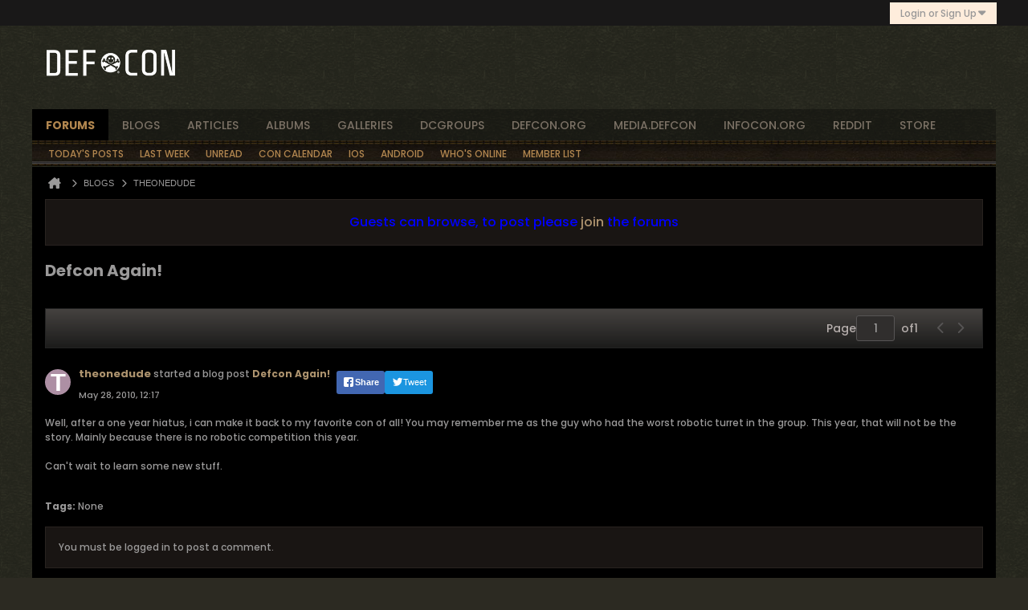

--- FILE ---
content_type: text/html; charset=UTF-8
request_url: https://forum.defcon.org/node/197197
body_size: 51624
content:
<!DOCTYPE html>
<html id="htmlTag" xmlns="http://www.w3.org/1999/xhtml" xml:lang="en" lang="en" dir="ltr">
<head>
	
	
	<base href="https://forum.defcon.org/" />
	
	
		<link rel="Shortcut Icon" href="favicon.ico" type="image/x-icon" />
	

	
	
	<link rel="manifest" href="https://forum.defcon.org/json/manifest" crossorigin="use-credentials" />

	
	
	
		
		
	

	

	
	




<link href="https://forum.defcon.org/fonts/fontawesome/css/fontawesome.min.css?v=672" rel="stylesheet">
<link href="https://forum.defcon.org/fonts/fontawesome/css/solid.min.css?v=672" rel="stylesheet">
<link href="https://forum.defcon.org/fonts/fontawesome/css/regular.min.css?v=672" rel="stylesheet">


	<link href="https://forum.defcon.org/fonts/fontawesome/css/brands.min.css?v=672" rel="stylesheet">



	
	<link rel="stylesheet" type="text/css" href="css.php?styleid=95&amp;td=ltr&amp;sheet=css_reset.css,css_unreset.css,css_utilities.css&amp;ts=1759632327 " />
<link rel="stylesheet" type="text/css" href="css.php?styleid=95&amp;td=ltr&amp;sheet=css_imgareaselect-animated.css,css_jquery-ui-1_13_2_custom.css,css_jquery_qtip.css,css_jquery_selectBox.css,css_jquery_autogrow.css,css_global.css,css_forum.css,css_jcarousel.css,css_fonts.css,css_b_link.css,css_b_layout.css,css_b_grid.css,css_b_button.css,css_b_button_group.css,css_b_icon.css,css_b_icon_fa.css,css_b_tabbed_pane.css,css_b_form_control.css,css_b_form_input.css,css_b_form_select.css,css_b_form_textarea.css,css_b_media.css,css_b_divider.css,css_b_avatar.css,css_b_namecard.css,css_b_ajax_loading_indicator.css,css_responsive.css,css_b_vbscroller.css,css_b_theme_selector.css,css_b_top_background.css,css_b_module.css,css_b_comp_menu_horizontal.css,css_b_comp_menu_dropdown.css,css_b_comp_menu_vert.css,css_b_top_menu.css&amp;ts=1759632327 " />

<script type="text/javascript" src="js/header-rollup.js?c=6xq4pu"></script>

	
	
		<meta property="og:site_name" content="DEF CON Forums" />
		<meta property="og:description" content="Well, after a one year hiatus, i can make it back to my favorite con of all! You may remember me as the guy who had the worst robotic turret in the group. This year, that will not be the story. Mainly because there is no robotic competition this year.

Can't wait to learn some new stuff." />
		<meta property="og:url" content="https://forum.defcon.org/node/197197" />
		
		<meta property="og:type" content="website" />
	
	<link rel="sitemap" href="xmlsitemap.php" type="application/xml" />

	<meta property="og:locale" content="en_US" />
<meta property="og:title" content="forum.defcon.org" />
<meta property="og:image" content="https://forum.defcon.org/dc-forums.png" />
<meta property="og:image:secure_url" content="https://forum.defcon.org/dc-forums.png" />
<meta property="og:image:type" content="image/png" />
<meta property="og:image:width" content="100" />
<meta property="og:image:height" content="94" />
<meta property="og:image:alt" content="The DEF CON forums logo" />

<meta name="twitter:card" content="summary" />
<meta name="twitter:site" content="@defcon" />
<meta name="twitter:creator" content="@thedarktangent" />

	<link rel="canonical" href="https://forum.defcon.org/node/197197" />

	
	<meta name="viewport" content="width=device-width, initial-scale=1, viewport-fit=cover" />

	<title>Defcon Again! - DEF CON Forums</title>

	<meta name="description" content="Well, after a one year hiatus, i can make it back to my favorite con of all! You may remember me as the guy who had the worst robotic turret in the group. This year, that will not be the story. Mainly because there is no robotic competition this year.

Can't wait to learn some new stuff." />
	<meta name="generator" content="vBulletin 6.1.4" />

	
	
<link rel="alternate" title="DEF CON Forums" type="application/rss+xml" href="https://forum.defcon.org/external?type=rss2" />
<link rel="alternate" title="DEF CON Forums -- theonedude" type="application/rss+xml" href="https://forum.defcon.org/external?type=rss2&amp;nodeid=196838" />
<link rel="stylesheet" type="text/css" href="css.php?styleid=95&amp;td=ltr&amp;sheet=css_login.css&amp;ts=1759632327 " />
<link rel="stylesheet" type="text/css" href="css.php?styleid=95&amp;td=ltr&amp;sheet=css_blogs_groups.css,css_b_sidebar_field.css,css_b_flexgrid.css,css_b_groupgrid.css&amp;ts=1759632327 " />
<link rel="stylesheet" type="text/css" href="css.php?styleid=95&amp;td=ltr&amp;sheet=css_reactions.css&amp;ts=1759632327 " />
<link rel="stylesheet" type="text/css" href="css.php?styleid=95&amp;td=ltr&amp;sheet=css_b_post.css,css_b_post_control.css,css_b_post_attachments.css,css_b_post_notice.css,css_b_post_sm.css,css_b_comments.css,css_b_comment.css,css_b_comment_entry.css,css_b_userinfo.css,css_b_bbcode.css,css_b_bbcode_user.css,css_b_event.css,css_b_link_thumbnail_list.css,css_b_thumbnail_nav.css&amp;ts=1759632327 " />
<link rel="stylesheet" type="text/css" href="css.php?styleid=95&amp;td=ltr&amp;sheet=css_b_sharing_menu.css&amp;ts=1759632327 " />
<link class="js-additional-css" rel="stylesheet" type="text/css" href="css.php?styleid=95&amp;td=ltr&amp;sheet=css_additional.css&amp;ts=1759632327 " />

</head>

	





	

<body id="vb-page-body" class="l-desktop page1737 vb-page view-mode logged-out" itemscope itemtype="https://schema.org/ItemPage" data-usergroupid="1" data-styleid="95">
		








<div id='pagedata' class='h-hide-imp'
	data-inlinemod_cookie_name='inlinemod_nodes'
	data-baseurl='https://forum.defcon.org'
	data-baseurl_path='/'
	data-baseurl_core='https://forum.defcon.org/core'
	data-baseurl_pmchat='https://forum.defcon.org/pmchat/chat'
	data-jqueryversion='3.7.1'

	data-pageid='1737'
	data-pagetemplateid='4'
	data-channelid='196838'
	data-pagenum='1'
	data-phrasedate='1768125960'
	data-optionsdate='1767848995'


	data-nodeid='197197'
	data-userid='0'
	data-username='Guest'
	data-musername='Guest'
	data-user_startofweek='1'
	data-user_lang_pickerdateformatoverride=''
	data-languageid='1'
	
	data-user_editorstate=''
	data-can_use_sitebuilder=''
	data-lastvisit='1768993829'
	data-securitytoken='guest'
	data-tz-offset='-8'
	data-dstauto='0'

	data-cookie_prefix='__Secure-'
	data-cookie_path='/'
	data-cookie_domain='forum.defcon.org'
	data-cachebuster='v=6xq4pu'
	data-templateversion='6.1.4'

	data-current_server_datetime='1768993829'
	data-text-dir-left='left'
	data-text-dir-right='right'
	data-textdirection='ltr'
	data-showhv_post='1'
	data-crontask='runCron'
	data-privacystatus='0'
	data-datenow='January 21, 2026'
	data-flash_message=""
	data-registerurl="https://forum.defcon.org/register"
	data-activationurl="https://forum.defcon.org/activateuser"
	data-helpurl="https://forum.defcon.org/help"
	data-contacturl="https://forum.defcon.org/contact-us"
></div>
	
<script type="text/javascript">
	vBulletin.Responsive.Debounce.checkBrowserSize();
</script>








<div class="b-top-menu__background b-top-menu__background--sitebuilder js-top-menu-sitebuilder h-hide-on-small h-hide">
	<div class="b-top-menu__container">
		<ul class="b-top-menu b-top-menu--sitebuilder js-top-menu-sitebuilder--list js-shrink-event-parent">
			
		</ul>
	</div>
</div>

<nav class="b-top-menu__background js-top-menu-user">
	<div class="b-top-menu__container">
		<ul class="b-top-menu b-top-menu--user js-top-menu-user--list js-shrink-event-parent">
			




	



	<li class="b-top-menu__item b-top-menu__item--no-left-divider b-top-menu__item--no-right-divider username-container js-shrink-event-child">

		<div class="b-comp-menu-dropdown b-comp-menu-dropdown--headerbar js-comp-menu-dropdown b-comp-menu-dropdown--open-on-hover js-login-menu">
			<div id="lnkLoginSignupMenu" class="b-comp-menu-dropdown__trigger js-comp-menu-dropdown__trigger b-comp-menu-dropdown__trigger--arrow b-comp-menu-dropdown__trigger--headerbar js-button" tabindex="0">
				Login or Sign Up
			</div>

			<ul class="b-comp-menu-dropdown__content js-comp-menu-dropdown__content b-comp-menu-dropdown__content--right">

				<li class="b-comp-menu-dropdown__content-item js-comp-menu-dropdown__content-maintain-menu b-comp-menu-dropdown__content-item--no-hover">
					

<div class='js-login-form-main-container login-form-main-container'>

<div class="js-error-box error h-margin-bottom-m h-hide"></div>

<div class="js-login-message-box login-message-box h-hide">
	<div class="h-center-container"><div class="h-center">Logging in...</div></div>
</div>

<form action="" method="post" class="h-clearfix js-login-form-main ">
	<div class="login-fieldset h-text-size--14">
			
				
			
			<input type="text" name="username" value="" class="js-login-username b-form-input__input b-form-input__input--full" placeholder="User Name" />
			<input type="password" autocomplete="off" name="password" class="js-login-password b-form-input__input b-form-input__input--full" placeholder="Password" />
	</div>

	
	
		<div class="login-fieldset">
			<div class="h-warning h-text-size--10-15 h-text-regular">By logging into your account, you agree to our <a href="https://www.defcon.org/html/links/dc-privacy.html" target="_blank">Privacy Policy</a>, personal data processing and storage practices as described therein.</div>
			<input type="hidden" name="privacyconsent" value="1" />
		</div>
	

	<div class="secondary-controls">
		<label class="rememberme-label"><input class="h-margin-none" type="checkbox" name="rememberme"  />Remember me</label>
	</div>

	<div class="primary-controls">
		<button type="button" class="js-login-button b-button b-button--full b-button--primary">Log in</button>
	</div>

	
		<div class="secondary-controls h-center-content">Or</div>
		<div class="primary-controls">
			
				
				
				
			
			<a class="b-button b-button--full" 
				id="idLoginSignup" 
				href="https://forum.defcon.org/register?urlpath=aHR0cHM6Ly9mb3J1bS5kZWZjb24ub3JnLy9ub2RlLzE5NzE5Nw%3D%3D" 
				target="_top">Sign Up</a>
		</div>
	
	<div class="h-center-content">
		<a href="https://forum.defcon.org/lostpw" class='b-link lost-password-link'>Forgot password or user name?</a>
	</div>
</form>
</div>
				</li>

				
				
				

				<li id="externalLoginProviders" class="b-comp-menu-dropdown__content-item js-comp-menu-dropdown__content-maintain-menu b-comp-menu-dropdown__content-item--no-hover js-external-login-providers h-clearfix h-hide-imp">
					<div class="login-external-wrapper">
						<span class="login-external-label">Log in with</span>
						
						
						
		

			

			

					</div>
				</li>

			</ul>

		</div>

	</li>

	

		</ul>
	</div>
</nav>

<div id="sitebuilder-wrapper" class="noselect h-clearfix h-hide-on-small">
	
</div>

<div class="main-navbar-bottom-line"></div>

<div id="outer-wrapper">
<div id="wrapper">

	
	<div id="header-axd" class="header-edit-box axdnum_1 h-clearfix">
		
		<div class="axd-container axd-container_header">
			<div class="admin-only">
				
			</div>
			<div class="axd axd_header">
				<div class="ad_header_inner"><div id="Custom_Ad_Dynamic_DC"></div>
<script>
var pathName = String(window.location.pathname);

// Only if the "path" matches these, do we change from default to other:
if (pathName === "/" || pathName === "/index.php" || pathName === "/node/1" || pathName === "") {
  var img = new Image();
  var div = document.getElementById('Custom_Ad_Dynamic_DC');
// height="98" width="1200"
  img.onload = function() {
    div.innerHTML += '<img src="'+img.src+'" alt="DEF CON Banner Art" />'; 
};
  img.src = '/images/headers/forum-header-optimized-1200x98.jpg';
}
</script></div>
			</div>
		</div>
		<div class="axd-container axd-container_header2">
			<div class="admin-only">
				
			</div>
			<div class="axd axd_header2">
				
			</div>
		</div>
	</div>

	
	
	
	
	<header class="b-top-background__header-mainnav-subnav">

		
		<div class="b-top-background__header-mainnav">

			
			<div id="header" class="noselect">
				<div class="header-cell header-edit-box">
					
					<div class="site-logo">
						<a href="https://forum.defcon.org/"><img src="filedata/fetch?filedataid=4923" data-orig-src="filedata/fetch?filedataid=4923" alt="Logo" title="" /></a>
					</div>
				</div>
				<div class="toolbar">
					<ul class="h-right">
						
						
						
					</ul>
				</div>
				
			</div>

			
			<nav id="channel-tabbar" class="h-clearfix noselect">
				<ul class="channel-tabbar-list h-left b-comp-menu-horizontal js-comp-menu-horizontal js-comp-menu--dropdown-on-small b-comp-menu-dropdown--inactive js-comp-menu-dropdown__content--main-menu h-hide-on-small js-shrink-event-parent">

					
						
					

					
					
					
						
						
						
						<li class="current section-item js-shrink-event-child">
							<a  title="DEF CON Forums top level" href="https://forum.defcon.org/" class="h-left navbar_home">forums</a>
							
								<span class="channel-tabbar-divider"></span>
							
							<span class="mobile dropdown-icon"><span class="icon h-right"></span></span>
						</li>
					
						
						
						
						<li class=" section-item js-shrink-event-child">
							<a  title="Read user blogs or create your own" href="blogs" class="h-left navbar_blogs">blogs</a>
							
								<span class="channel-tabbar-divider"></span>
							
							<span class="mobile dropdown-icon"><span class="icon h-right"></span></span>
						</li>
					
						
						
						
						<li class=" section-item js-shrink-event-child">
							<a  title="Articles on the Forums" href="https://forum.defcon.org/node/13" class="h-left navbar_articles">articles</a>
							
								<span class="channel-tabbar-divider"></span>
							
							<span class="mobile dropdown-icon"><span class="icon h-right"></span></span>
						</li>
					
						
						
						
						<li class=" section-item js-shrink-event-child">
							<a  title="DEF CON Forums: Albums" href="https://forum.defcon.org/node/9" class="h-left navbar_albums">albums</a>
							
								<span class="channel-tabbar-divider"></span>
							
							<span class="mobile dropdown-icon"><span class="icon h-right"></span></span>
						</li>
					
						
						
						
						<li class=" section-item js-shrink-event-child">
							<a   href="galleryhome" class="h-left navbar_galleries">Galleries</a>
							
								<span class="channel-tabbar-divider"></span>
							
							<span class="mobile dropdown-icon"><span class="icon h-right"></span></span>
						</li>
					
						
						
						
						<li class=" section-item js-shrink-event-child">
							<a  title="DEF CON Groups home" href="https://forum.defcon.org/social-groups" class="h-left navbar_social_groups">dcgroups</a>
							
								<span class="channel-tabbar-divider"></span>
							
							<span class="mobile dropdown-icon"><span class="icon h-right"></span></span>
						</li>
					
						
						
						
						<li class=" section-item js-shrink-event-child">
							<a target='_blank' title="Jump to the defcon.org website" href="https://www.defcon.org/" class="h-left navbar_defcon.org">defcon.org</a>
							
								<span class="channel-tabbar-divider"></span>
							
							<span class="mobile dropdown-icon"><span class="icon h-right"></span></span>
						</li>
					
						
						
						
						<li class=" section-item js-shrink-event-child">
							<a target='_blank' title="All past convention video and content" href="https://media.defcon.org/" class="h-left navbar_media.defcon.org">media.defcon</a>
							
								<span class="channel-tabbar-divider"></span>
							
							<span class="mobile dropdown-icon"><span class="icon h-right"></span></span>
						</li>
					
						
						
						
						<li class=" section-item js-shrink-event-child">
							<a target='_blank' title="Jump to Hacker Conventions media repository" href="https://infocon.org/" class="h-left navbar_infocon.org">infocon.org</a>
							
								<span class="channel-tabbar-divider"></span>
							
							<span class="mobile dropdown-icon"><span class="icon h-right"></span></span>
						</li>
					
						
						
						
						<li class=" section-item js-shrink-event-child">
							<a target='_blank' title="Jump to the DEF CON reddit" href="https://www.reddit.com/r/defcon" class="h-left navbar_reddit">reddit</a>
							
								<span class="channel-tabbar-divider"></span>
							
							<span class="mobile dropdown-icon"><span class="icon h-right"></span></span>
						</li>
					
						
						
						
						<li class=" section-item js-shrink-event-child">
							<a target='_blank' title="Jump to Official store for all things DEF CON" href="https://shop.defcon.org/" class="h-left navbar_store">store</a>
							
							<span class="mobile dropdown-icon"><span class="icon h-right"></span></span>
						</li>
					
					
				</ul>
			</nav>


		</div>


		
		<nav id="channel-subtabbar" class="h-clearfix  h-hide-on-small h-block js-channel-subtabbar">
			<ul class="h-left channel-subtabbar-list js-channel-subtabbar-list js-shrink-event-parent">
				
					
					
					<li class=" js-shrink-event-child">
						<a  title="Todays posts, read or not" href="search?searchJSON=%7B%22last%22%3A%7B%22from%22%3A%22lastDay%22%7D%2C%22view%22%3A%22topic%22%2C%22starter_only%22%3A+1%2C%22sort%22%3A%7B%22lastcontent%22%3A%22desc%22%7D%2C%22exclude_type%22%3A%5B%22vBForum_PrivateMessage%22%5D%7D" class="navbar_todays_posts">Today's Posts</a>
					</li>
				
					
					
					<li class=" js-shrink-event-child">
						<a  title="Recently posted in the last week" href="https://forum.defcon.org/search?searchJSON=%7B%22date%22%3A%7B%22from%22%3A%227%22%7D%2C%22view%22%3A%22topic%22%2C%22starter_only%22%3A+1%2C%22sort%22%3A%7B%22lastcontent%22%3A%22desc%22%7D%2C%22exclude_type%22%3A%5B%22vBForum_PrivateMessage%22%5D%7D" class="navbar_recent_activity">Last Week</a>
					</li>
				
					
					
					<li class=" js-shrink-event-child">
						<a  title="Posts you have not read yet" href="search?searchJSON=%7B%22date%22%3A%7B%22from%22%3A%22lastYear%22%7D%2C%22view%22%3A%22conversation_stream%22%2C%22unread_only%22%3A%221%22%2C%22sort%22%3A%7B%22publishdate%22%3A%22asc%22%7D%2C%22exclude_type%22%3A%5B%22vBForum_PrivateMessage%22%5D%7D" class="navbar_newtopics">Unread</a>
					</li>
				
					
					
					<li class=" js-shrink-event-child">
						<a  title="DEF CON dates and deadlines, DCG meetings, other conferences" href="calendar" class="navbar_calendar">Con Calendar</a>
					</li>
				
					
					
					<li class=" js-shrink-event-child">
						<a target='_blank' title="Install the iOS Forum app" href="https://apps.apple.com/us/app/def-con-forums/id1472107132" class="navbar_ios_app">iOS</a>
					</li>
				
					
					
					<li class=" js-shrink-event-child">
						<a target='_blank' title="Install the Android Forum app" href="https://play.google.com/store/apps/details?id=com.vbulletin.build_6962" class="navbar_android_app">Android</a>
					</li>
				
					
					
					<li class=" js-shrink-event-child">
						<a  title="See who else is online..." href="online" class="navbar_whos_online">Who's Online</a>
					</li>
				
					
					
					<li class=" js-shrink-event-child">
						<a  title="List or search for forum members..." href="memberlist" class="navbar_member_list">Member List</a>
					</li>
				
			</ul>
		</nav>


	</header>
	
	
		<nav class="breadcrumbs-wrapper">
		<ul id="breadcrumbs" class="h-clearfix" itemprop="breadcrumb" itemscope itemtype="https://schema.org/BreadcrumbList">
			<li class="crumb" itemprop="itemListElement" itemscope itemtype="https://schema.org/ListItem">
				<a class="crumb-link h-flex-valign-center" href="https://forum.defcon.org" itemprop="item">
					<span class="b-icon-fa b-icon-fa--24 fa-solid fa-house-chimney home" title="Home"></span>
					
					<span class='h-hide-imp' itemprop="name">Home</span>
				</a>
				<meta itemprop="position" content="1" />
			</li>
			
				
					
					
				
				<li class="crumb" itemprop="itemListElement" itemscope itemtype="https://schema.org/ListItem">
					<span class="b-icon-fa b-icon-fa--16 fa-solid fa-chevron-right separator" aria-hidden="true"></span>
					
						<a class="crumb-link" href="https://forum.defcon.org/blogs" itemprop="item"><span itemprop="name">Blogs</span></a>
					
					<meta itemprop="position" content="2" />
				</li>
			
				
					
					
				
				<li class="crumb" itemprop="itemListElement" itemscope itemtype="https://schema.org/ListItem">
					<span class="b-icon-fa b-icon-fa--16 fa-solid fa-chevron-right separator" aria-hidden="true"></span>
					
						<a class="crumb-link" href="https://forum.defcon.org/node/196838" itemprop="item"><span itemprop="name">theonedude</span></a>
					
					<meta itemprop="position" content="3" />
				</li>
			
		</ul>
		</nav>
	

	

	
	
		
			
			
				
				
				
			
		
			
			
				
				
				
			
		
	

	

	



<ul id="notices" class="notices">
	
	
		
		<li class="notice restore" data-notice-id="2" data-notice-persistent="1"><span class="js-notice-text h-hide-imp"><center>
<font size=3 color="blue">
Guests can browse, to post please <a href="/register">join</a> the forums
</font>
</center></span></li>
	
</ul>


	


	
	<main id="content">
		<div class="canvas-layout-container js-canvas-layout-container">

<div id="canvas-layout-full" class="canvas-layout" data-layout-id="1">

	

	

		
	



	



<!-- row -->
<div class="canvas-layout-row l-row no-columns h-clearfix">

	
	

	

		
		
		

		
	





	



	



	




	
	







<!-- section 200 -->



<div class="canvas-widget-list section-200 js-sectiontype-global_after_breadcrumb h-clearfix l-col__large-12 l-col__small--full l-wide-column">

	

	

	

</div>

	

</div>

	

		
	



	



<!-- row -->
<div class="canvas-layout-row l-row no-columns h-clearfix">

	
	

	

		
		
		

		
	





	



	



	




	
	







<!-- section 2 -->



<div class="canvas-widget-list section-2 js-sectiontype-notice h-clearfix l-col__large-12 l-col__small--full l-wide-column">

	

	
	<!-- *** START WIDGET widgetid:409, widgetinstanceid:18, template:widget_pagetitle *** -->
	
	


	
	





	
	
	
		
		
	







	




	



<div class="b-module canvas-widget default-widget page-title-widget widget-no-header-buttons widget-no-border" id="widget_18" data-widget-id="409" data-widget-instance-id="18">
	
	<div class="widget-header h-clearfix">
		
		

		<div class="module-title h-left">
			
				<h1 class="main-title js-main-title hide-on-editmode">Defcon Again!</h1>
				
				
				
			
		</div>
		
			<div class="module-buttons">
				
					<span class="toggle-button module-button-item collapse" title="Collapse" data-toggle-title="Expand"><span class="b-icon b-icon__toggle-collapse">Collapse</span></span>
				
			</div>
		
	</div>
	


	
	

</div>
	<!-- *** END WIDGET widgetid:409, widgetinstanceid:18, template:widget_pagetitle *** -->


	

</div>

	

</div>

	

		
	



	



<!-- row -->
<div class="canvas-layout-row l-row no-columns h-clearfix">

	
	

	

		
		
		

		
	





	



	



	




	
	

	
	







<!-- section 0 -->



<div class="canvas-widget-list section-0 js-sectiontype-primary js-sectiontype-secondary h-clearfix l-col__large-12 l-col__small--full l-wide-column">

	

	
	<!-- *** START WIDGET widgetid:363, widgetinstanceid:19, template:widget_conversationdisplay *** -->
	



	
		
	
	
		
			
		
	

	
	
	
	
		
		
		
		
		
		
		

		
			
			
			

			
				
				
			
			
			
			
				
			
			
			

			
				
			
			

			

			

			
				
					
				
				
				
				
				
				
			

			

			

			

			
			
			

			
			

			

			
				
				
				
			

			
			

			
				
			


			
			
				
					
					
					
				
				
					
				
			

			
			
			
				
			

			
				
				

				
			

			
			
			
			
			
			

		
	

	
	
	
		
		
		
		 
		
		
	

	
	
	
		
		
	

	<div class="b-module canvas-widget default-widget conversation-content-widget  blog-conversation-content-widget widget-no-border widget-no-header-buttons  axd-container js-markread-context"
		id="widget_19"
		data-widget-id="363"
		data-widget-instance-id="19"
		data-widget-default-tab="#stream-view-tab"
		data-starter="197197"
		>
		
			<div class="conversation-status-messages">
				
				
				
				
				<div class="conversation-status-message notice h-hide"><span></span><div class="close">X</div></div>
			</div>

			<div class="widget-header h-clearfix">
				<div class="module-title h-left main-header-title">
					
				</div>
				<div class="module-buttons">
					<span class="toggle-button module-button-item collapse" title="Collapse" data-toggle-title="Expand"><span class="b-icon b-icon__toggle-collapse">Collapse</span></span>
				</div>
				
				
				<div class="conversation-controls h-right h-clear hide-on-editmode b-button-group h-margin-bottom-l js-movable-toolbar-button-container">
					
				</div>
				
			</div>
			<div class="widget-content tab widget-tabs-panel">
				<input type="hidden" name="canmoderate" id="canmoderate" value="0" />
				
					
					
				
				<div id="stream-view-tab" class="conversation-view conversation-stream-view">
					
						
					
					

					
					
					



	
		
	
















<div class="conversation-toolbar-wrapper  top h-clear hide-on-editmode
	
		scrolltofixed-floating
		scrolltofixed-top
	
" data-allow-history="0">
	<div class="conversation-toolbar">


		

		
			
			<div class="toolset-left">

				
				<div class="conversation-toolbar-height-shim js-shrink-event-child">
					<div class="b-button">&nbsp;</div>
				</div>

			</div>
		
		

		

		<ul class="toolset-right js-shrink-event-parent">

			

			
			
				
			

			
			
				<li class="toolbar-pagenav js-toolbar-pagenav h-hide-on-xsmall js-shrink-event-child">
					<div class="toolbar-pagenav-wrapper">
						<!-- Page Nav controls -->











<div class="pagenav-controls ">
	<form class="pagenav-form h-clearfix" action="https://forum.defcon.org/node/197197">
		<input type="hidden" class="defaultpage" value="1" />
		
		<div class="pagenav h-left">
			<span>Page</span>
			<input type="text" name="page" class="js-pagenum textbox h-padding-horiz-none" value="1" />
			<span class="h-margin-left-s">of</span>
			<span class="pagetotal">1</span>
		</div>

		<div class="horizontal-arrows h-left">
			<a  class="arrow left-arrow h-disabled"  title="Previous Page" rel="prev">
				<span class="b-icon-fa b-icon-fa--primary-transparent b-icon-fa--24 fa-solid fa-chevron-left"></span>
			</a>
			<a  class="arrow right-arrow h-disabled"  title="Next Page" rel="next">
				<span class="b-icon-fa b-icon-fa--primary-transparent b-icon-fa--24 fa-solid fa-chevron-right"></span>
			</a>
		</div>
	</form>	
</div>
					</div>
				</li>
			

			

			

			
			

			
		</ul>


	
	

	</div>
	


	

	
</div>



	<div class="h-show-on-xsmall h-right h-margin-top-l js-under-toolbar-pagenav h-margin-bottom-m">
		


	



	


<div class="pagenav-container h-clearfix noselect h-hide pagenav-container--no-margin">
	<div class="js-pagenav pagenav h-right js-shrink-event-parent" data-baseurl="https://forum.defcon.org/node/197197">

		

		
		
			<a class="js-pagenav-button js-pagenav-prev-button b-button b-button--secondary h-hide-imp js-shrink-event-child" data-page="0" href="" tabindex="0">Previous</a>
		

		
		
		
		
		
		<a class="js-pagenav-button b-button b-button--narrow js-shrink-event-child b-button--secondary js-pagenav-button--template h-hide-imp" data-page="0" href="https://forum.defcon.org/node/197197" tabindex="0">template</a>

		
		
			<a class="js-pagenav-button js-pagenav-next-button b-button b-button--secondary h-hide-imp js-shrink-event-child" data-page="0" href="" tabindex="0">Next</a>
		

	</div>
</div>
	</div>

					<div class="conversation-content">
						<ul class="conversation-list list-container h-clearfix blog-list  stream-view stream-view-full-width">
							
								
								
								
									
								
							
							
							
							
								
							

							

							
							
							
								
									
									
								

								
								
								
								
								
								
								
								
								
								
								
								
								
								
								
								
								
								


								
									
									<!-- Starter Conversation -->
									
									
									
									
									




	
	



	
	
		
		
	













<li data-node-id="197197"
	data-node-publishdate="1275074246" 
	class="b-post js-post js-comment-entry__parent list-item list-item-text h-left h-clear
	 conversation-starter js-conversation-starter
	
	" 
	itemscope itemtype="https://schema.org/BlogPosting"
>

	<meta itemprop="url" content="https://forum.defcon.org/node/197197" />

	<a id="post197197" class="anchor"></a>

	

	<div class="b-post__hide-when-deleted">
		<hr class="b-divider--section">
		
		
			



	
	



	
	
	





<div class="h-hide-imp js-markread-candidate"
	data-starter="197197"
	data-publishdate="1275074246"
	data-nodeid="197197"
	></div>


<div class="list-item-header">
	
	
		









	
	
	







	
	<a href="https://forum.defcon.org/member/23416-theonedude" class="avatar  h-margin-right-s h-left">
		
			<img src="[data-uri]"
				alt="theonedude"
				title="theonedude"
				width="200"
				height="200"
				/>
		
	</a>

	
	<div class="post-header">
		<div class="post-action-wrapper">
			
			
			
			
			
			
				
					
					
					
						
							<span class='vb-hide-imp' itemprop="author" itemscope itemtype="https://schema.org/Person">
								<meta itemprop="name" content="theonedude" />
								<meta itemprop="url" content="https://forum.defcon.org/member/23416-theonedude" />
							</span>		
						
						
						
						
						
						
						
							<a href="https://forum.defcon.org/member/23416-theonedude" class="user-profile author" data-vbnamecard="23416">theonedude</a> started a blog post <a href="https://forum.defcon.org/node/197197" class="b-post__stream-post-title starter">Defcon Again!</a>
						

					
				
			
		</div><!-- end .post-action-wrapper -->
		

		
			<div class="post-date"><time itemprop="dateCreated" datetime='2010-05-28T12:17:26-07:00'>May 28, 2010, 12:17</time></div>
		

		
	</div>
	
	
		
		<div class="h-margin-left-m">
		









	


<ul class="b-sharing-menu js-sharing-menu js-comp-menu-column js-comp-menu--dropdown-on-small b-sharing-menu--horizontal b-post__hide-when-deleted" data-dropdown-trigger-phrase="share" data-dropdown-icon-classes="b-icon b-icon__share" data-dropdown-content-classes="b-sharing-menu--dropdown" data-dropdown-menu-classes="b-sharing-menu--inline-on-small">

	
		<li class="b-sharing-menu__item">
			
			<div>
			
			<a class="js-fb-share-dialog b-sharing-menu__item-link b-sharing-menu__item-link--facebook" href="https://www.facebook.com/sharer/sharer.php?u=https%3A%2F%2Fforum.defcon.org%2Fnode%2F197197%23post197197" data-url-not-encoded="https://forum.defcon.org/node/197197#post197197" target="_blank">
				<svg class="b-sharing-menu__item-link-img" xmlns="http://www.w3.org/2000/svg" viewBox="0 0 16 16" color="#ffffff">
					<path fill="#ffffff" fill-rule="evenodd" d="M8 14H3.667C2.733 13.9 2 13.167 2 12.233V3.667A1.65 1.65 0 0 1 3.667 2h8.666A1.65 1.65 0 0 1 14 3.667v8.566c0 .934-.733 1.667-1.667 1.767H10v-3.967h1.3l.7-2.066h-2V6.933c0-.466.167-.9.867-.9H12v-1.8c.033 0-.933-.266-1.533-.266-1.267 0-2.434.7-2.467 2.133v1.867H6v2.066h2V14z"></path>
				</svg>
				Share
			</a>
			</div>
		</li>
	

	
		<li class="b-sharing-menu__item b-sharing-menu__item--twitter">
			
			
				
				
			
			<div>
			<a class="js-twitter-share b-sharing-menu__item-link b-sharing-menu__item-link--twitter" href="https://twitter.com/intent/tweet?text=Defcon+Again%21&amp;via=defcon&amp;url=https%3A%2F%2Fforum.defcon.org%2Fnode%2F197197%23post197197" target="_blank">
				<img class="b-sharing-menu__item-link-img" src="data:image/svg+xml,%3Csvg%20xmlns%3D%22http%3A%2F%2Fwww.w3.org%2F2000%2Fsvg%22%20viewBox%3D%220%200%2072%2072%22%3E%3Cpath%20fill%3D%22none%22%20d%3D%22M0%200h72v72H0z%22%2F%3E%3Cpath%20class%3D%22icon%22%20fill%3D%22%23fff%22%20d%3D%22M68.812%2015.14c-2.348%201.04-4.87%201.744-7.52%202.06%202.704-1.62%204.78-4.186%205.757-7.243-2.53%201.5-5.33%202.592-8.314%203.176C56.35%2010.59%2052.948%209%2049.182%209c-7.23%200-13.092%205.86-13.092%2013.093%200%201.026.118%202.02.338%202.98C25.543%2024.527%2015.9%2019.318%209.44%2011.396c-1.125%201.936-1.77%204.184-1.77%206.58%200%204.543%202.312%208.552%205.824%2010.9-2.146-.07-4.165-.658-5.93-1.64-.002.056-.002.11-.002.163%200%206.345%204.513%2011.638%2010.504%2012.84-1.1.298-2.256.457-3.45.457-.845%200-1.666-.078-2.464-.23%201.667%205.2%206.5%208.985%2012.23%209.09-4.482%203.51-10.13%205.605-16.26%205.605-1.055%200-2.096-.06-3.122-.184%205.794%203.717%2012.676%205.882%2020.067%205.882%2024.083%200%2037.25-19.95%2037.25-37.25%200-.565-.013-1.133-.038-1.693%202.558-1.847%204.778-4.15%206.532-6.774z%22%2F%3E%3C%2Fsvg%3E" />
				Tweet
			</a>
			</div>
		</li>
	

	

</ul>
		</div>
	

	<div class="h-flex-spacer"></div>

	
	

	
	<div class="h-flex-valign-center">
	
	

	
	
	</div>
	
</div>
		<!-- end list item header -->

		
		

		<div class="js-post__content-wrapper list-item-body-wrapper h-clear" data-node-type="starter">
			<div class="js-post__content list-item-body conversation-body">

				

				
					<h2 itemprop="headline" class="b-post__stream-post-title js-post-title h-hide">Defcon Again!</h2>
					<div class="post-content restore js-post__content-text h-wordwrap" itemprop="text">
						
							
						
						
						Well, after a one year hiatus, i can make it back to my favorite con of all!  You may remember me as the guy who had the worst robotic turret in the group.  This year, that will not be the story.  Mainly because there is no robotic competition this year.<br />
<br />
Can't wait to learn some new stuff.
					</div>
					
					
				
			</div>

			

			
			
			
				
				
				
				
				
				
				
				
					
						
					
				
				
				
				
				

				
					
				

				

				

				


				
<div class="h-flex-spacer h-margin-top-16"></div>
<div class="b-post__footer h-hide--on-preview">

	
		<div class="content-tags" id="content-tags-197197">

	
	
	
	
	
	
		
	

	
		<strong>Tags:</strong>
	

	
	
		
	
		<span class="js-content-tag-none">None</span>
	
</div>
	

	
	<ul class="b-post__footer__postinfo js-post-info"><!--
		--><!--
		--><!--

		--><!--

	--></ul>

	
	<div class="b-post__footer__bottom-bar">

		
		<ul class="b-post__footer--hide-on-empty"></ul>

		
			<div class="">
				


<div class="reactions reactions__footer-container">
	<div class="reactions__topic-reactions-container js-topic-reactions-list" data-nodeid="197197">
		
	</div>
	
	
</div>
			</div>
		

		
		
		
		<div class="b-post__footer__controls-wrapper">
			<ul class="js-post-controls b-comp-menu-horizontal js-comp-menu-horizontal js-comp-menu--dropdown-on-xsmall b-comp-menu-dropdown--inactive"
				data-node-id="197197"
				
				data-dropdown-icon-classes="b-icon b-icon__ellipsis"
				data-dropdown-content-classes="b-comp-menu-dropdown__content--right">
				

				
				

					

						

					

				

				

				

				

				

				

				

				

			</ul>
		
		</div>
		

	</div>
	

</div>




				<div class="edit-conversation-container OLD__edit-conversation-container"></div>

				

					





	











<div class="b-comments js-comments  b-comments--blog js-comments--blog  h-clearfix h-hide">

	
	

	
		<div class="b-comments__header js-comments__header b-media h-hide">
			<div class="js-comments__total h-margin-left-l b-media__body">
				<span class="b-icon-fa b-icon-fa--24 b-post-control__icon fa-regular fa-comments h-margin-right-s" aria-hidden="true"></span>
				<label class="js-comments__total-text"></label>
			</div>
			<div class="b-media__img--rev js-comments__pagination h-hide">
				<label></label>
				<span class="b-comments__pagination--up js-comments__page--prev h-margin-left-s"
					title="See previous comments">
					<span class="b-icon-fa b-icon-fa--16 fa-solid fa-caret-up"></span>
				</span>
			</div>
		</div>
		<ul class="b-comments__comments js-comments__comments h-left"></ul>
		<div class="b-comments__footer js-comments__footer b-media h-padding-vert-m h-padding-horiz-l h-clear h-hide">
			<div class="b-media__img--rev js-comments__pagination">
				<label></label>
				<span class="b-comments__pagination--down js-comments__page--next h-margin-left-s"
					title="See next comments">
					<span class="b-icon-fa b-icon-fa--16 fa-solid fa-caret-down"></span>
				</span>
			</div>
		</div>
	
</div>
				

				
					


	



	


<div class="pagenav-container h-clearfix noselect h-hide">
	<div class="js-pagenav pagenav h-right js-shrink-event-parent" data-baseurl="https://forum.defcon.org/node/197197">

		

		
		
			<a class="js-pagenav-button js-pagenav-prev-button b-button b-button--secondary h-hide-imp js-shrink-event-child" data-page="0" tabindex="0">Previous</a>
		

		
		
		
		
		
		<a class="js-pagenav-button b-button b-button--narrow js-shrink-event-child b-button--secondary js-pagenav-button--template h-hide-imp" data-page="0" tabindex="0">template</a>

		
		
			<a class="js-pagenav-button js-pagenav-next-button b-button b-button--secondary h-hide-imp js-shrink-event-child" data-page="0" tabindex="0">Next</a>
		

	</div>
</div>
				

				
				
				
					<div class="notice comment-disabled">
						
							You must be logged in to post a comment.
						
					</div>
				

				
				
				

				
				
			
		</div>
	</div>
</li>


									
								
								

								
								
								
							
						</ul>
					</div>
				</div>
				

				
			</div>
		
		
	</div>
	
	



<div id="conversation-data" class="h-hide-imp js-conversation-data"
	data-topicid="197197"
	data-comments_per_page=""
	data-default_comments_per_page="25"
	data-posts_per_page="15"
	data-default_posts_per_page="15"
></div>



	



	<!-- *** END WIDGET widgetid:363, widgetinstanceid:19, template:widget_conversationdisplay *** -->


	

</div>

	

</div>

	

		
	



	



<!-- row -->
<div class="canvas-layout-row l-row no-columns h-clearfix">

	
	

	

		
		
		

		
	





	



	



	




	
	







<!-- section 3 -->



<div class="canvas-widget-list section-3 js-sectiontype-extra h-clearfix l-col__large-12 l-col__small--full l-wide-column">

	

	

	

</div>

	

</div>

	

		
	



	



<!-- row -->
<div class="canvas-layout-row l-row no-columns h-clearfix">

	
	

	

		
		
		

		
	





	



	



	




	
	







<!-- section 201 -->



<div class="canvas-widget-list section-201 js-sectiontype-global_before_footer h-clearfix l-col__large-12 l-col__small--full l-wide-column">

	

	

	

</div>

	

</div>

	

</div>

</div>
	<div class="h-clear"></div>
</main>

	<footer id="footer">
		
		
		<nav id="footer-tabbar" class="h-clearfix js-shrink-event-parent">
			
			
			
			
			
				
			
			
			<ul class="h-left js-footer-chooser-list h-margin-left-xxl js-shrink-event-child">
				
					<li>

						<div class="b-comp-menu-dropdown js-comp-menu-dropdown b-comp-menu-dropdown--open-on-hover b-comp-menu-dropdown--direction-up js-stylechooser js-select-on-xsmall h-margin-right-l">
							<div class="b-comp-menu-dropdown__trigger js-comp-menu-dropdown__trigger b-comp-menu-dropdown__trigger--arrow">
								
									
								
									
								
									
										Dark
									
								
							</div>
							<ul class="b-comp-menu-dropdown__content js-comp-menu-dropdown__content b-comp-menu-dropdown__content--left">
								
									<li class="b-comp-menu-dropdown__content-item">
										<a href="#" data-styleid="24"> Themes</a>
									</li>
								
									<li class="b-comp-menu-dropdown__content-item">
										<a href="#" data-styleid="27">- vBulletin Default Theme</a>
									</li>
								
									<li class="b-comp-menu-dropdown__content-item b-comp-menu-dropdown__content-item--current">
										<a href="#" data-styleid="95">- Dark</a>
									</li>
								
							</ul>
						</div>

					</li>
				
				
					<li>

						<div class="b-comp-menu-dropdown js-comp-menu-dropdown b-comp-menu-dropdown--open-on-hover b-comp-menu-dropdown--direction-up js-languagechooser js-select-on-xsmall h-margin-right-l">
							<div class="b-comp-menu-dropdown__trigger js-comp-menu-dropdown__trigger b-comp-menu-dropdown__trigger--arrow">
								
									
								
									
										English (US)
									
								
									
								
									
								
							</div>
							<ul class="b-comp-menu-dropdown__content js-comp-menu-dropdown__content b-comp-menu-dropdown__content--left">
								
									<li class="b-comp-menu-dropdown__content-item">
										<a href="#" data-languageid="3">Deutsch (Du)</a>
									</li>
								
									<li class="b-comp-menu-dropdown__content-item b-comp-menu-dropdown__content-item--current">
										<a href="#" data-languageid="1">English (US)</a>
									</li>
								
									<li class="b-comp-menu-dropdown__content-item">
										<a href="#" data-languageid="4">French</a>
									</li>
								
									<li class="b-comp-menu-dropdown__content-item">
										<a href="#" data-languageid="5">Spanish</a>
									</li>
								
							</ul>
						</div>

					</li>
				
				
			</ul>

			<ul class="nav-list h-right js-footer-nav-list h-margin-right-xxl b-comp-menu-horizontal js-comp-menu-horizontal js-comp-menu--dropdown-on-xsmall b-comp-menu-dropdown--inactive js-shrink-event-child js-shrink-event-parent" data-dropdown-trigger-phrase="go_to_ellipsis" data-dropdown-menu-classes="h-margin-vert-l b-comp-menu-dropdown--direction-up" data-dropdown-trigger-classes="b-comp-menu-dropdown__trigger--arrow">
				
				
					
					 
					
					 
					<li class="current js-shrink-event-child">
						<a  rel="nofollow" href="https://forum.defcon.org/help">Help</a>
					</li>
				
					
					 
					
					 
					<li class=" js-shrink-event-child">
						<a  rel="nofollow" href="https://forum.defcon.org/contact-us">Contact Forum Account Support</a>
					</li>
				
					
					 
					
					 
					<li class=" js-shrink-event-child">
						<a target='_blank' title="DMCA Information" href="https://www.defcon.org/html/links/dc-dmca.html">DMCA</a>
					</li>
				
					
					 
					
					 
					<li class=" js-shrink-event-child">
						<a target='_blank' title="DEF CON Policies" href="https://www.defcon.org/html/links/dc-policy.html">DEF CON Policies</a>
					</li>
				
				<li class="js-shrink-event-child"><a href="#" class="js-footer-go-to-top">Go to top</a></li>
			</ul>
		</nav>
		
	</footer>
</div>
<div id="footer-copyright">
	<div id="footer-user-copyright">(r) DEF CON Communications, Inc.</div>
	<div id="footer-vb-copyright"></div>
	<div id="footer-current-datetime">All times are GMT-8. This page was generated at 1 minute ago.</div>
</div>
</div>


<div id="loading-indicator" class="js-loading-indicator b-ajax-loading-indicator h-hide">
	<span>Working...</span>
</div>
<div class="js-flash-message b-ajax-loading-indicator b-ajax-loading-indicator--medium h-hide">
	<span class="js-flash-message-content"></span>
</div>

<div class="sb-dialog js-dialog-template">
	<div class="dialog-content h-clearfix">
		<div class="icon h-left"></div>
		<div class="message"></div>
	</div>
	<div class="b-button-group">
		<button type="button" class="b-button b-button--primary js-button js-button-primary"></button>
		<button type="button" class="b-button b-button--secondary js-button js-button-secondary"></button>
	</div>
</div>

<div id="alert-dialog" class="sb-dialog">
	<div class="dialog-content h-clearfix">
		<div class="icon h-left"></div>
		<div class="message"></div>
	</div>
	<div class="b-button-group">
		<button id="btnAlertDialogOK" type="button" class="b-button b-button--primary js-button">OK</button>
	</div>
</div>

<div id="prompt-dialog" class="sb-dialog">
	<div class="dialog-content table h-clearfix">
		<div class="message td"></div>
		<div class="input-box-container td">
			<input type="text" class="input-box textbox" />
			<textarea class="input-box textbox h-hide" rows="3"></textarea>
		</div>
	</div>
	<div class="js-prompt-error error h-margin-bottom-s h-hide"></div>
	<div class="b-button-group">
		<button id="btnPromptDialogOK" type="button" class="b-button b-button--primary js-button">OK</button>
		<button id="btnPromptDialogCancel" type="button" class="b-button b-button--secondary js-button">Cancel</button>
	</div>
</div>

<div id="slideshow-dialog" class="sb-dialog slideshow">
	<span class="b-icon-fa b-icon-fa--24 fa-solid fa-xmark close-btn" title="Close"></span>
	<div class="slideshow-wrapper">
		<ul class="slideshow-list"></ul>
		<div class="js-jcarousel-next-button jcarousel-next jcarousel-next-horizontal b-icon b-icon__arrow-block-right"></div>
		<div class="js-jcarousel-prev-button jcarousel-prev jcarousel-prev-horizontal b-icon b-icon__arrow-block-left"></div>
	</div>

	<div class="caption"></div>

	<div class="thumbnails-wrapper">
		<div class="thumbnails">
			<ul class="thumbnail-list"></ul>
		</div>
		<div class="js-jcarousel-thumb-next-button jcarousel-next jcarousel-next-horizontal b-icon b-icon__arrow-bar-right"></div>
		<div class="js-jcarousel-thumb-prev-button jcarousel-prev jcarousel-prev-horizontal b-icon b-icon__arrow-bar-left"></div>
	</div>
</div>


<div class="unsubscribe-overlay-container"></div>

<div id="fb-root" data-facebook-language="en_US"></div>


<div class="reactions reactions__list-container dialog-container js-reactions-available-list">
	<div class="reactions__list" role="menu">
		
			
			<div class="reactions__list-item js-reactions-dovote"
				data-votetypeid="1"
				title="grinning face"
				role="menu_item"
				tabindex="0"
			>
				<span class="reactions__emoji">
					
						&#X1F600
					
				</span>
			</div>
		
			
			<div class="reactions__list-item js-reactions-dovote"
				data-votetypeid="8"
				title="face with tears of joy"
				role="menu_item"
				tabindex="0"
			>
				<span class="reactions__emoji">
					
						&#X1F602
					
				</span>
			</div>
		
			
			<div class="reactions__list-item js-reactions-dovote"
				data-votetypeid="2"
				title="smiling face with hearts"
				role="menu_item"
				tabindex="0"
			>
				<span class="reactions__emoji">
					
						&#X1F970
					
				</span>
			</div>
		
			
			<div class="reactions__list-item js-reactions-dovote"
				data-votetypeid="9"
				title="face blowing a kiss"
				role="menu_item"
				tabindex="0"
			>
				<span class="reactions__emoji">
					
						&#X1F618
					
				</span>
			</div>
		
			
			<div class="reactions__list-item js-reactions-dovote"
				data-votetypeid="5"
				title="nauseated face"
				role="menu_item"
				tabindex="0"
			>
				<span class="reactions__emoji">
					
						&#X1F922
					
				</span>
			</div>
		
			
			<div class="reactions__list-item js-reactions-dovote"
				data-votetypeid="3"
				title="smiling face with sunglasses"
				role="menu_item"
				tabindex="0"
			>
				<span class="reactions__emoji">
					
						&#X1F60E
					
				</span>
			</div>
		
			
			<div class="reactions__list-item js-reactions-dovote"
				data-votetypeid="10"
				title="disappointed face"
				role="menu_item"
				tabindex="0"
			>
				<span class="reactions__emoji">
					
						&#X1F61E
					
				</span>
			</div>
		
			
			<div class="reactions__list-item js-reactions-dovote"
				data-votetypeid="4"
				title="enraged face"
				role="menu_item"
				tabindex="0"
			>
				<span class="reactions__emoji">
					
						&#X1F621
					
				</span>
			</div>
		
			
			<div class="reactions__list-item js-reactions-dovote"
				data-votetypeid="6"
				title="thumbs up"
				role="menu_item"
				tabindex="0"
			>
				<span class="reactions__emoji">
					
						&#X1F44D
					
				</span>
			</div>
		
			
			<div class="reactions__list-item js-reactions-dovote"
				data-votetypeid="7"
				title="thumbs down"
				role="menu_item"
				tabindex="0"
			>
				<span class="reactions__emoji">
					
						&#X1F44E
					
				</span>
			</div>
		
			
			<div class="reactions__list-item js-reactions-dovote"
				data-votetypeid="11"
				title="hot beverage"
				role="menu_item"
				tabindex="0"
			>
				<span class="reactions__emoji">
					
						&#X2615
					
				</span>
			</div>
		
	</div>
</div>







<script type="text/javascript" src="js/jquery/jquery-3.7.1.min.js"></script>

<meta property="og:type" content="website" />
<meta property="og:url" content="https://forum.defcon.org/" />
<meta property="og:description" content="A community for Hackers, Researchers, DEF CON Groups, and anyone looking to explore the world of security." />


<script type="text/javascript" src="js/footer-rollup.js?c=6xq4pu"></script>









<script type="text/javascript" src="js/login.js?c=6xq4pu"></script>
<script type="text/javascript" src="js/notice-rollup.js?c=6xq4pu"></script>
<script type="text/javascript" src="js/content_entry_box.js?c=6xq4pu"></script>
<script type="text/javascript" src="js/conversation-rollup.js?c=6xq4pu"></script>
<script type="text/javascript" src="js/facebook.js?c=6xq4pu"></script>
</body>
</html>

--- FILE ---
content_type: text/css;charset=UTF-8
request_url: https://forum.defcon.org/css.php?styleid=95&td=ltr&sheet=css_blogs_groups.css,css_b_sidebar_field.css,css_b_flexgrid.css,css_b_groupgrid.css&ts=1759632327
body_size: 9802
content:
#blog-subscribers-list .avatar{height:34px}.channel-contributors-list,.channel-subscribers-list{display:flex;flex-wrap:wrap;gap:8px}.channel-contributors-list .contributor{display:flex;flex-direction:column;align-items:center}.channel-contributors-list .contributor.medium{width:var(--avatar-size--medium)}#blog-subscribers-list .author{margin-left:10px;margin-top:10px;padding-bottom:15px}#blog-subscribers-list .subscriber{background:none 0 0,#000000;border-bottom:1px solid #504C48;padding:5px}.blog-summary-details .blogIconImg{max-width:100%;width:auto}.blogIcon .blog-icon-controls{margin-left:3px}.groupSummaryContainer .sg-icon-wrapper,.blogSummaryContainer .blog-icon-wrapper{position:relative;max-width:330px;max-height:330px;width:100%;height:100%;margin:10px 0 0 0}.title-bar{border:1px solid #222222;border-width:1px 0}.blog-admin-content > .title-bar{grid-area:header}.title-bar,.blogAdminSubscriberPaging,.group-admin-toolbar{background:none 0 0,linear-gradient(to bottom,#454240,#1C1C1B),#363433;min-height:var(--main-input-height);padding:var(--padding-s)}.blogAdminSubscriberPaging,.group-admin-toolbar{display:flex}.view-mode .canvas-layout-container .canvas-widget.blogadmin-widget .widget-content{padding:0}.blogadmin-widget .widget-content > h3{margin-bottom:8px}.blogAdminLeft{margin:0;padding:0;background:none 0 0,#000000;border-right:1px solid #222222;grid-area:sidebar}.blogAdminRight{overflow:auto;margin:0;padding:0;grid-area:main}.blogAdminLeft li{border-top:0px solid #222222;border-bottom:1px solid #222222;font-weight:bold}.blogAdminLeft li a[href]:hover,.blogAdminLeft li a[href]:active{background:none 0 0,#363433;color:#B6AFAD}.blogAdminLeft li.blogAdminActive,.blogAdminLeft li.blogAdminActive a,.blogAdminLeft li.sgAdminActive,.blogAdminLeft li.sgAdminActive a{background:none 0 0,#474340;color:#B6AFAD}.blogAdminLeft li{color:#B6AFAD}.blogAdminLeft li a{display:block;padding:8px;color:#B6AFAD;cursor:pointer}.blogAdminLeft li span{padding:8px;display:block}.blog-admin-content{border:0px solid transparent;border-top:0;display:grid;grid-template-columns:repeat(5,1fr);grid-template-areas:"header header header header header" "sidebar main main main main"}.l-small .blog-admin-content{grid-template-columns:1fr;grid-template-areas:"sidebar" "header" "main";}.l-small .blogAdminLeft > .b-comp-menu-dropdown{width:100%}.canvas-widget.blogadmin-widget .add_moderator{margin:0 0 4px 0}.sidebar-modules-container .widget{background:none 0 0,#191818;border:0px solid transparent;height:3rem;line-height:3rem;margin-top:16px;padding:4px 8px;cursor:move;border-radius:3px}.sidebar-modules-container .widget.hidden-widget{border-color:#E2E5E8}.sidebar-modules-container .widget.module-drag-highlight{border-style:dashed;background:#FFF}.sidebar-modules-container .widget:first-child{margin-top:0}.sidebar-modules-container .widget .module-title{margin:0;margin-right:10px;color:#B1864F;font:bold 1.6rem/1.5 poppinsregular,Helvetica,Arial,sans-serif;width:auto;line-height:3rem}.sidebar-modules-container .widget.hidden-widget .module-title{opacity:0.5;filter:alpha(opacity=50)}.sidebar-modules-container .widget .module-controls label{display:inline-flex;align-items:center;cursor:pointer}.sidebar-modules-container .widget .module-controls label input{margin-right:4px}.blog-form-row{clear:left;margin:24px 32px 0 32px}.b-content-entry-panel .blog-form-row{margin:0}.blog-form-row .row-title{float:left;font-weight:bold;width:20%;margin:0 0 0 0;text-align:left}.blog-form-row .row-content{width:75%;margin:0;margin-left:22%}.blog-form-row .row-content hr{clear:both;visibility:hidden}.blog-form-row .row-content label.header{display:block;font-weight:bold;margin-top:10px}.blog-form-row .row-content label{display:inline-flex;align-items:center}.blog-form-row .row-content label input{margin-left:0;margin-right:4px}.blog-form-row .row-content label + label > input{margin-left:16px}.blog-form-row .row-content .autocomplete-container{margin-bottom:4px}.blog-form-row .row-description{clear:both;width:75%;margin:4px 0 0;margin-left:22%;font-size:1.1rem;color:#777}.blog-form-row .span-columns{width:100%;float:none;margin:0;padding-bottom:25px}.blogAdminForm .blogIcon .blogIconImg{max-width:350px;width:auto;margin-bottom:10px;margin-right:7px}.blog-admin-member-name{line-height:3.2rem}#memberblog-tab .blogChannel-memberblogs{width:50%}#memberblog-tab .blogChannel-statistics{width:20%}#memberblog-tab .blogChannel-last-post{width:30%}#memberblog-tab .list-container .list-header + .list-item{border-top:0}#memberblog-tab .list-header .blogChannel-memberblogs{padding-left:10px}#memberblog-tab .blogChannel-table{margin-bottom:10px;table-layout:fixed;width:100%}#memberblog-tab .list-container{border-bottom:0}#memberblog-tab .list-container.dataLoaded{border-bottom:1px solid #524E4C}table.contributors-list{width:100%}.contributors-list th{text-transform:uppercase;border-bottom:1px solid #504C48;font-size:1.2rem;text-align:left}.contributors-list tr{border-bottom:1px solid #504C48;border-bottom-style:dotted}.contributors-list tr:last-child{border-bottom:1px solid #504C48}.contributors-list tr td:first-child{display:flex;align-items:center}.subscriberList div,.subscriberList div div a{display:flex;align-items:center}.blogadmin-widget .blogAdminRight .subscribers-list-container{padding:4px;border:2px solid #CACFD3;max-height:300px;overflow-y:auto}.blogadmin-widget .blogAdminRight .subscribers-list-container .subscribers-list-row .subscriber-container{padding:8px;min-width:144px}.blog-conversation-content-widget.conversation-content-widget .list-container > .list-item.deleted{border:0}.blog-conversation-content-widget .conversation-list.stream-view .list-item .list-item-header .avatar{margin-left:0;margin-right:10px;padding:0}.blog-conversation-content-widget .list-container .list-item .list-item-body{padding-left:0;padding-right:0}.blog-conversation-content-widget .conversation-list .comment-entry-box{margin-bottom:0;margin-left:0;margin-right:0}.blog-conversation-content-widget .inlinemod-item .checkbox{flex-grow:0;flex-shrink:0;align-self:start;z-index:1}.blog-conversation-content-widget .conversation-list.stream-view{border-width:0}.l-small .blog-conversation-content-widget .b-comp-menu-dropdown.b-sharing-menu--inline-on-small{position:absolute;top:2px;right:0}.l-small .blog-conversation-content-widget .inlinemod-item .b-comp-menu-dropdown.b-sharing-menu--inline-on-small{right:32px}.l-small .blog-conversation-content-widget.conversation-content-widget .conversation-list.stream-view .list-item-header .post-header.table .post-action-wrapper.td{padding-top:0}.sgIconUploader{width:600px}#groupSubscribersAll .pagenav-controls,#blogSubscribersAll .pagenav-controls{float:left}#groupSubscribersAll .group-subscribers-close,#blogSubscribersAll .blog-subscribers-close{float:right}.sgIconPreview{padding-top:10px}.sg-contributors .avatar{margin:0;margin-right:3px}.blogChannel-contributors .avatar{margin:0;margin-left:5px;margin-right:3px}.sg-table{width:100%;table-layout:fixed;margin-bottom:10px}.sg-table .sg-groups{overflow-wrap:break-word;overflow:hidden}.sg-item-footer .sg-contributors{vertical-align:middle;width:50%}.sg-item-footer .sg-category{width:50%}.blogChannel-table .blogChannel-memberblogs{padding-left:0}.sg-table .viewer,.blogChannel-table .viewer{color:#565555}.sg-table .sg-last-topics,.blogChannel-table .blogChannel-last-post{padding-right:0}.sg-item-footer,.blogChannel-contributors{width:100%;margin-bottom:10px}.sg-contributors,.blogChannel-contributors{line-height:1.8rem}.groups-tab .conversation-list .list-item,#memberblog-tab .conversation-list .list-item{padding-top:15px}.groups-tab .sg-groups{width:50%}.groups-tab .list-header .sg-groups{padding-left:10px}.groups-tab .sg-statistics{width:20%}.groups-tab .sg-last-topics{width:30%}.groups-tab .list-container{border-bottom:0}.groups-tab .sg-groups-list-container.dataLoaded{border-bottom:1px solid #524E4C}.group-display-list{}.group-display-list-container{}.group-display-list-item{}.group-display-grid{}.group-display-grid .hide-on-grid{display:none}.groups-tab .group-display-grid .sg-groups-list-container.dataLoaded{border-bottom:0 none}.group-display-grid-container{}.group-display-grid-item{}.b-sidebar-field{}.b-sidebar-field--space-above{margin-top:0.64rem}.b-sidebar-field__heading{font-weight:bold;font-size:1.4rem;display:block;border-bottom:1px solid #575555;margin-bottom:4px}.b-sidebar-field__label{font-weight:bold}.b-sidebar-field__value{}.b-flexgrid{display:flex;flex-flow:row wrap}.b-flexgrid__item{flex:1 1 0%}.b-flexgrid__item--lastrow{flex:unset}.b-flexgrid__item:first-child{}.b-groupgrid{--groupgrid-margin:8px;margin:var(--groupgrid-margin) calc(-1 * var(--groupgrid-margin));--inner-box-padding:8px;--inner-box-size:192px}.b-groupgrid__item{}.b-groupgrid__item-inner{margin:var(--groupgrid-margin);padding:var(--inner-box-padding);border:0px solid transparent;border-radius:5px;box-sizing:border-box;width:calc(var(--inner-box-size) + 2 * var(--inner-box-padding) + (0px * 2))}.b-groupgrid__item-inner--expanded{--inner-box-padding:8px}.b-flexgrid__item--lastinrow .b-groupgrid__item-inner{float:right}.b-groupgrid__item-icon{}.b-groupgrid__item-icon-link{display:flex;align-items:center;width:var(--inner-box-size);height:var(--inner-box-size);margin:0 auto;background:#000000}.b-groupgrid__item-icon-image{margin:0 auto;max-width:100%;max-height:100%;width:auto;height:auto}.b-groupgrid__item-title{font-size:1.6rem;line-height:2}.b-groupgrid__item-stats{color:#565555;font-size:1.2rem;line-height:1.5}.b-groupgrid__item-button-row{margin-top:var(--inner-box-padding)}

--- FILE ---
content_type: application/javascript
request_url: https://forum.defcon.org/js/content_entry_box.js?c=6xq4pu
body_size: 46507
content:
/*
 =======================================================================*\
|| ###################################################################### ||
|| # vBulletin 6.1.4
|| # ------------------------------------------------------------------ # ||
|| # Copyright 2000-2025 MH Sub I, LLC dba vBulletin. All Rights Reserved.  # ||
|| # This file may not be redistributed in whole or significant part.   # ||
|| # ----------------- VBULLETIN IS NOT FREE SOFTWARE ----------------- # ||
|| # http://www.vbulletin.com | http://www.vbulletin.com/license.html   # ||
|| ###################################################################### ||
\*========================================================================*/
vBulletin.precache("all_changes_made_will_be_lost_would_you_like_to_continue attach_link attach_video close_preview enter_link_title enter_photo_gallery_title enter_poll_question enter_title error_while_saving_content event_invalid_enddate follow following following_pending html_off html_on invalid_user_filedata loading max_attachments_reached no_photos_or_albums no_post_content_to_preview please_enter_message_x_chars please_enter_a_valid_url_and_click_attach preview preview_map saving select_from_photo_album unexpected_error write_something_here write_something_here_optional x_selected your_post_is_now_being_reviewed_and_waiting_for_moderators_approval".split(" "),
["commentminchars","threadpreview","suggesttags"]);vBulletin.ensureObj("contentEntryBox");
$.extend(vBulletin.contentEntryBox,((t,x,P,L,H,Y,M,F)=>{function ua(a){let b=$(this),c=b.closest("form");a=c.data("content-type")||"";var e=c.find(".js-editor").attr("id");e=x.getEditorContent(e);if("text"==a&&""==e)t.error("preview","no_post_content_to_preview");else{var g=t.getFormData(c,0),d=$.extend({conversationtype:a,posttags:g.tags,rawtext:e,disable_bbcode:W,isAjaxTemplateRender:!0,isAjaxTemplateRenderWithData:!0},t.objSubset(g,["parentid","channelid","nodeid","htmlstate"]));if("gallery"==
a){var f=[];$('.js-photo-postdata input[name="filedataid[]"]',c).each(function(){f.push(this.value);d["title_"+this.value]=$('.js-photo-postdata input[name="title_'+this.value+'"]',c).val()||""});d.filedataid=f}"link"==a&&(d.link=t.objSubset(g,["title","meta","url","url_image"]));"poll"==a&&(d.poll={options:[],mutliple:$('input[name="multiple"]',c).is(":checked")?1:0},$(".js-poll-option",c).each(function(){d.poll.options.push(this.value)}));"video"==a&&(d.video=t.objSubset(g,["title","meta","url"]),
d.video.items=$(".js-video-url",c).toArray().map(h=>h.value));"event"==a&&($.each(["eventstartdate","eventenddate","location"],function(h,l){h=$('input[name="'+l+'"]',c);h.length&&(d[l]=h.val())}),$.each(["is_all_day","ignoredst"],function(h,l){h=$('input[name="'+l+'"]:checked',c);h.length&&(d[l]=h.val())}));b.prop("disabled",!0);F.ajax({call:"/create-content/load-preview",data:d,success:function(h){var l=$("<div />").attr("id","preview-overlay").addClass("h-hide").append($("<div />").addClass("dialog-content")).append($("<div />").addClass("b-button-group h-margin-bottom-m")).appendTo("body");
$("<ul />").addClass("conversation-list list-container stream-view activity-view h-clearfix b-post--preview").appendTo($(".dialog-content",l));$("<button />").addClass("js-content-entry-preview-submit b-button b-button--primary").text($(".js-content-entry-submit",c).text()).on("click",()=>{c.trigger("submit");l.dialog("close")}).appendTo($(".b-button-group",l));$("<button />").addClass("js-content-entry-preview-close b-button").text(H.get("close")).on("click",()=>{l.dialog("close")}).appendTo($(".b-button-group",
l));$(h.template).appendTo($("ul",l));$(".js-post .js-post__content-text",l).html(h.parsedText);h=l.find(".dialog-content");$("a",h).addClass("h-disabled").on("click",()=>!1);$(".js-button, .b-button,  button",h).prop("disabled",!0);l.removeClass("h-hide");M.openModalDialog(l,{title:"preview",width:800,dialogClass:"preview-dialog-container",onOpen:()=>{l.dialog("option",{minHeight:0,closeOnEscape:!0});$(".b-button--primary",l).trigger("focus")},onAfterClose:()=>{l.dialog("destroy").remove()}})},title_phrase:"preview",
error_phrase:"error_loading_preview",complete:()=>{b.prop("disabled",!1)}})}}function va(a){var b=$(this).closest("form");0==b.find('input[name="save_draft"]').length&&Q("save_draft",1).appendTo(b);setTimeout(function(){b.find('input[name="save_draft"]').remove()},100)}function wa(a){a=$(this);var b=a.closest("form");ia(b,a)}function ia(a,b,c){var e=a.find('input[name="parentid"]').val();let g=a.find('input[name="channelid"]').val(),d=pageData.lastloadtime||pageData.current_server_datetime,f=pageData.past_page_limit||
!1;var h=a.closest(".conversation-content-widget")||a.closest("#activities-tab");let l=$(".conversation-list",h),q="stream",m={"activity-view":"activity-stream","full-activity-view":"full-activity-stream","thread-view":"thread"},r=$(".list-container",h);h=$(".list-container>li.b-post",h);let y=h.length,n=parseInt($('form.toolbar-filter-overlay input[name="pagenum"]').val())||1,B=Number($("form.pagenav-form span.pagetotal").text())||0,v=a.data("initial-page-total")||0,D=parseInt($('form.toolbar-filter-overlay input[name="hookcontext"]').val())||
"",E=[];v||(v=B,a.data("initial-page-total",B));for(const u in m)l.hasClass(u)&&(q=m[u]);h.each((u,k)=>{(u=$(k).data("node-id"))&&E.push(u)});e={parentid:e,channelid:g,newreplyid:c,loadednodes:E,lastloadtime:d,view:q,currentpage:n,pagetotal:B,initialpagetotal:v,postcount:y,postsperpage:P.POSTS_PER_PAGE,past_page_limit_aware:f,hookcontext:D};t.loadingIndicator.show();b&&b.prop("disabled",!0);F.ajax({call:"/create-content/loadnewposts",data:e,success:function(u){if(u.redirect)location.href=u.redirect;
else{pageData.lastloadtime=u.timenow;u.past_page_limit&&(pageData.past_page_limit=u.past_page_limit);var k=u.pageinfo;newcurrentpage=k.currentpage||k.pagenumber;k.currentpage=newcurrentpage;k.pagenumber=newcurrentpage;$(document).trigger("vb-postpagination",{ajaxResult:u});P.pagination&&B!=k.totalpages&&P.pagination.updatePageInfo(k,!0);u.template&&(1<r.length&&(k=a.closest(".tab"),r=0<k.length?$(".list-container",k):$(".list-container",$(".tab.media-tab"))),u=$(u.template),r.hasClass("ajax-order-newest-first")&&
0<$("li.list-item:first",r).length?$("li.list-item:first",r).before(u):(r.append(u),k=u.closest(".ui-tabs-panel").find(".conversation-toolbar-wrapper"),k.hasClass("scrolltofixed-floating")&&(k=k.data("object-instance"))&&k.addLimit(u.filter((p,z)=>z.nodeType==Node.ELEMENT_NODE).outerHeight(!0)),c&&t.scrollToAnchor("#post"+c)),$(document).trigger("vb-loadnewposts",{insertedHtml:u}))}},complete:function(){b&&b.prop("disabled",!1);t.loadingIndicator.hide()}})}function xa(a){var b=$(this),c=$(this.form).data("content-type"),
e=b.closest(".js-content-entry");a=b.closest(".js-post");var g=a.data("node-id");g||(g=a.data("nodeid"));"comment"!=c&&"media"!=c&&(1==b.closest('.list-item-body-wrapper[data-node-type="visitorMessage"], .js-post__content-wrapper[data-node-type="visitorMessage"]').length?c="visitorMessage":1==b.closest(".js-conversation-starter").length?(c=1==b.closest(".conversation-list.blog-list").length?"blog":"topic",c=1==b.closest(".conversation-list.article-list").length?"article":"topic"):c="reply");H.register["delete_x",
"posttype_"+c];a=H.get("delete_x",H.get("posttype_"+c));M.openTemplateConfirmDialog(F,{title:a,width:500,dialogClass:"no-buttons-while-loading",yesPhrase:a,noPhrase:"cancel",onClickYes:function(d){let f=e.find("form");var h=$.Event("beforeDelete");f.trigger(h);if(!h.isDefaultPrevented()){d=d.find(".delete-posts-form");var l=d.find("input:radio[name=deletetype]:checked").val()||1;h={hard:2==l?1:0,reason:d.find(":input[name=deletereason]").val(),nodeids:g};F.ajax({url:t.normalizeAjaxUrl(d.attr("action")),
data:h,error_phrase:"error_deleting_posts",success:function(q){$(window).off("beforeunload.editPost");Z(e);2==l?"topic"==c||"blog"==c?location.replace($("#breadcrumbs .crumb a:last").attr("href")||pageData.baseurl):$('.js-post[data-node-id="'+g+'"]').remove():(q=$(".filter-wrapper",b.closest(".conversation-view, .ui-tabs-panel, .widget-content").find(".conversation-toolbar")).data("object-instance"))&&"function"==typeof q.applyFilters?q.forceApplyFilters():"visitorMessage"==c?history.back():location.reload();
f.trigger("afterDelete")}})}}},{name:"delete_post_form",data:{postType:c,nodeid:g,authorid:b.data("userid")}})}function ya(a,b){var c=this.form,e=$(c),g=$(this);a=g.closest(".edit-conversation-container");if(!b){let f=$.Event("beforeCancel");e.trigger(f);if(f.isDefaultPrevented())return!1}if(1==a.length){if(!b)return R(function(){g.trigger("click",[!0])},"cancel_edit");b=e.data("content-type");b=g.closest("comment"==b?".js-comment":".js-post__content-wrapper");0==b.length&&(b=g.closest(".js-post__content-wrapper"));
b.removeClass("b-post--edit");b.find(".b-post__content--edit").removeClass("b-post__content--edit");b.find(".b-post__footer--edit").removeClass("b-post__footer--edit");$(window).off("beforeunload.editPost");e.trigger("afterCancel");Z(b);a.empty().hide()}else if(1==g.closest(".sb-dialog").length)S(e,!0,()=>{e.trigger("afterCancel");g.closest(".sb-dialog").dialog("close")});else if("vm"==e.data("message-type")||"pm-reply"==e.data("message-type")||"reply"==e.data("message-type"))S(e,!0,()=>{e.trigger("afterCancel")});
else{var d="";d=c.ret&&c.ret.value?c.ret.value:"pm-new"==e.data("message-type")?pageData.baseurl+"/messagecenter/index":"pm-forward"==e.data("message-type")?pageData.baseurl+"/messagecenter/index":c.parentid&&c.parentid.value?pageData.baseurl+"/node/"+c.parentid.value:pageData.baseurl;ja(e.closest(".js-content-entry"))?(e.trigger("afterCancel"),location.href=d):R(()=>{e.trigger("afterCancel");location.href=d})}}function ka(){var a=$(this),b=Y.get("commentminchars"),c=$(".js-editor",a);c.attr("id");
var e=$.trim(c.val()),g=0<a.closest(".js-comments").length,d=a.data("content-type"),f=t.contentEntryBox.ATTACHLIMIT||0,h=$(".b-content-entry-panel__content--"+d,a);"video"==d&&0==h.length&&(h=$(".b-content-entry-panel__content--link",a));var l=function(r){return function(){setTimeout(function(){r.trigger("focus")},10)}};if("comment"==d||g)return e.length<b?(t.warning("error",["please_enter_message_x_chars",b],l(c)),!1):!0;if($(".js-content-entry-title",a).is(":visible")&&""==$.trim($(".js-content-entry-title",
a).val()))return t.warning("error","please_enter_title_of_topic",l($(".js-content-entry-title",a))),!1;if("gallery"==d){if(0==$(".js-photo-postdata input",h).length)return t.warning("error","please_upload_at_least_one_photo"),!1;if(0<f&&$('.js-photo-postdata input[name^="filedataid"]',h).length>f)return t.warning("error",["you_may_only_attach_x_files_per_post",f]),!1}if(("link"==d||"video"==d)&&!$.trim(h.find(".js-panel-content").html()))return t.warning("error","please_enter_a_valid_url_and_click_attach",
l($(".b-link-input__url",h))),!1;if("poll"==d){var q=0,m;$(".js-poll-option:visible",a).each(function(){""!=$.trim($(this).val())?q++:m||(m=$(this));if(2<=q)return!1});if(2>q)return t.warning("error",["please_enter_at_least_x_poll_answers",2],l(m)),!1}return!0}function za(a,b,c,e){e.closest(".js-dialog-body").dialog("close");b=e.data("content-type")||"";var g=e.data("current-channeltype")||"";S(e);c=$.Event("afterSave");e.trigger(c,a);if(!c.isDefaultPrevented()){c=pageData;var d=a.nodeId;var f=e.closest(".conversation-content-widget");
0==f.length&&(f=e.closest("#activities-tab"));var h=$(".conversation-list",f),l=$(".list-container",f);1==e.closest(".private-message-widget").length?1==e.closest(".private-message-widget").find(".conversation-list").length?location.reload():location.href=pageData.baseurl+"/messagecenter/index":a.retUrl&&0==l.length?location.href=a.retUrl:(f=h.hasClass("thread-view")?"thread":h.hasClass("full-activity-view")?"full-activity-stream":h.hasClass("activity-view")?"activity-stream":"stream","forum"===g&&
"thread"===f?(ia(e,null,a.nodeId),L.reset()):(g=$(".js-post:not(.js-comment):last .js-show-post-link:first",h).text()||"1",g=Number(g.replace("#","")),c["posts-perpage"]=P.POSTS_PER_PAGE,"thread"==f&&(c["comments-perpage"]=P.COMMENTS_PER_PAGE),F.hasError(a.warnings,"warning_spam_post")?F.showApiError(a.warnings,a,{title_phrase:"warning",after_error:function(){a.warningReturnUrl?location.href=a.warningReturnUrl:location.reload(!0)}}):(F.ajax({call:"/create-content/loadnode",data:{nodeid:d,view:f,index:g,
page:c,type:b,isAjaxTemplateRender:!0,isAjaxTemplateRenderWithData:!0},success:function(q){e.find("textarea").val("");a.moderateNode&&M.showStatusMessage("your_post_is_now_being_reviewed_and_waiting_for_moderators_approval","moderate");var m=$(q.template);1<l.length&&($tab=e.closest(".tab"),l=0<$tab.length?$(".list-container",$tab):$(".list-container",$(".tab.media-tab")));if(l.hasClass("ajax-order-newest-first")&&0<$("li.list-item:first",l).length)$("li.list-item:first",l).before(m);else{l.append(m);
var r=m.closest(".ui-tabs-panel").find(".conversation-toolbar-wrapper");r.hasClass("scrolltofixed-floating")&&(r=r.data("object-instance"))&&r.addLimit(m.filter("*").outerHeight(!0));l.removeClass("h-hide");t.scrollToAnchor("#post"+d)}0<l.children(".list-item").length&&l.parent().find(".conversation-empty").addClass("h-hide");$(document).trigger("vb-loadnode",{insertedHtml:m,context:"content_entry_box"});t.Responsive.checkForVideoSignature();t.subscribe.updateSubscribeButton(q.topic_subscribed)},
title_phrase:"conversation",error_phrase:"error_loading_post"}),L.reset())))}}function Aa(a){var b=[],c=[],e=null,g=null,d=null,f=function(q){function m(w,C,A){var T=w.first();"undefined"==typeof T.data("css-prop-restore-value_"+C)&&T.data("css-prop-restore-value_"+C,T.css(C));"undefined"!=typeof A&&w.css(C,A)}function r(w,C){var A=w.first().data("css-prop-restore-value_"+C);"undefined"!=typeof A&&w.css(C,A)}function y(w,C){q.css({width:w});n.css({width:C})}var n=g.parent();d||(d={originalPanelWidth:q.width(),
originalDialogWidth:n.width(),scrollbarWidth:t.getScrollbarWidth(),originalPanelHeight:q.height(),originalDialogHeight:n.height()});var B="margin"+pageData.textDirLeft.charAt(0).toUpperCase()+pageData.textDirLeft.slice(1);m(n,"height");m(q,"height");m(n.find(".photoSelectorTabs"),"height");m(n.find(".js-dialog-body"),"padding");m(n.find(".photoSelectorTabs ul"),"width");m(n.find(".photoSelectorTabs ul li"),"width");m(n.find(".photoSelectorTabs .tabPanel"),"width");m(n.find(".photo-item-wrapper"),
"width");m(n.find(".js-photo-counter"),B);var v=$(window).width(),D=d.originalDialogWidth+d.scrollbarWidth>v,E=d.originalPanelWidth,u=d.originalDialogWidth;D&&(E-=200,u-=200);y(E,u);var k=n.outerWidth()>v;k||(r(n,"height"),r(q,"height"),r(n.find(".photoSelectorTabs"),"height"),r(n.find(".js-dialog-body"),"padding"),r(n.find(".photoSelectorTabs ul"),"width"),r(n.find(".photoSelectorTabs ul li"),"width"),r(n.find(".photoSelectorTabs .tabPanel"),"width"),r(n.find(".photo-item-wrapper"),"width"),r(n.find(".js-photo-counter"),
B),n.find(".photo-checkbox input").css(pageData.textDirLeft,""),n.find(".photo-checkbox input").css(pageData.textDirRight,"5px"),n.find(".js-photo-counter").removeClass("h-margin-top-s"));y(E,u);var p=q.find(".photo-item-wrapper"),z=p.first().outerHeight();D?(D=p.length,p.addClass("last-in-row")):(D=Math.ceil(p.length/2),p.filter(":even").removeClass("last-in-row"));p=D*z;d.originalPanelHeight<p&&(E+=d.scrollbarWidth,u+=d.scrollbarWidth,y(E,u));k&&(n.css({width:v+"px",left:0,top:0,marginLeft:0,marginTop:0}),
m(n,"height","auto"),m(q,"height",p+"px"),m(n.find(".photoSelectorTabs"),"height",p+"px"),m(n.find(".js-dialog-body"),"padding",0),m(n.find(".photoSelectorTabs ul"),"width","30%"),m(n.find(".photoSelectorTabs ul li"),"width","100%"),m(n.find(".photoSelectorTabs .tabPanel"),"width","70%"),m(n.find(".photo-item-wrapper"),"width","auto"),m(n.find(".js-photo-counter"),B,"12px"),n.find(".photo-checkbox input").css(pageData.textDirRight,""),n.find(".photo-checkbox input").css(pageData.textDirLeft,"5px"),
n.find(".js-photo-counter").addClass("h-margin-top-s"));$("body").is(".l-xsmall")&&m(n,"height","auto")},h=function(q){var m=$(".photo-item-wrapper .photo-item .filedataid",q),r=$(".js-photo-counter",q.parent());f(q);m.offon("click",function(y){y.stopPropagation();var n=$(this);y=n.data("nodeid");var B=n.val();const v=n.closest(".photo-item-wrapper"),D=$.trim(v.find(".photo-title").text());n=v.closest(".js-photo-selector-container");this.checked?(b.push(y),c[y]={filedataid:B,title:D},v.addClass("selected")):
(v.removeClass("selected"),B=$.inArray(y,b),-1!=B&&(b.splice(B,1),delete c[y]));r.html(H.get("x_selected",b.length));$(".js-photo-selector-continue",g).prop("disabled",0==b.length);n.data("selected-nodes",b);n.data("selected-nodes-meta",c)});$(".photo-item-wrapper",q).offon("click",function(){var y=$(".photo-checkbox .filedataid",this);y.prop("checked",!y.prop("checked")).triggerHandler("click")});0<b.length?(m.each(function(){-1!=$.inArray($(this).data("nodeid"),b)&&(this.checked=!0,$(this).closest(".photo-item-wrapper").addClass("selected"))}),
$(".js-photo-selector-continue",g).prop("disabled",!1)):(m.prop("checked",!1),$(".photo-item-wrapper",this).removeClass("selected"),$(".js-photo-selector-continue",g).prop("disabled",!0));r.html(H.get("x_selected",b.length))},l=function(q,m){function r(k){const p=$(k.currentTarget);k=$(k.delegateTarget);const z=B(k),[w,C]=n(k),A=p.is(".js-prev-arrow")?w-1:w+1;p.is(".h-disabled")||1>A||A>C||A==w||v(k,z,A)}function y(k){const p=$(k.currentTarget),z=parseInt(p.val(),10)||0;k=$(k.delegateTarget);const w=
B(k),[C,A]=n(k);1>z||z>A||z==C?p.val(C):v(k,w,z)}function n(k){var p=k.find(".js-current-page");k=parseInt(p.data("currentpage"),10)||1;p=parseInt(p.data("totalpages"),10)||1;return[k,p]}function B(k){k=k.attr("id");return k.substring(k.lastIndexOf("-")+1)}function v(k,p,z){F.ajax({call:"/profile/get-photo-tab-content",data:{nodeid:p,page:z,ppr:2,isAjaxTemplateRender:!0,isAjaxTemplateRenderWithData:!0},success:function(w){k.html(w.template);h(k)}})}function D(k){k.offon("click",".js-album-source-pagination .js-page-arrow",
r);k.offon("change",".js-album-source-pagination .js-current-page",y);k.offon("keypress",".js-album-source-pagination .js-current-page",p=>{if(32==p.which||13==p.which)p.preventDefault(),p.currentTarget.blur()})}q=q.nodes;e=$(".photo-selector-galleries",m);var E=e.find(".photo-selector-tabs");E.empty();e.children(".tabPanel").remove();$.each(q,function(k,p){-1!=p.nodeid&&(k="tab-gallery-"+(-2==p.nodeid?0:p.nodeid),E.append('<li class="tab-item"><a href="{0}"><span>{1}</span></a></li>'.format("#"+
k,p.title)),e.append('<div id="{0}" class="tabPanel photo-display h-left"></div>'.format(k)))});var u=function(k){const p=B(k);k.html()?f(k):v(k,p,1)};g=m.dialog({modal:!0,width:597,autoOpen:!1,showCloseButton:!1,closeOnEscape:!0,resizable:!1,showTitleBar:!0,title:H.get("select_from_photo_album"),dialogClass:"js-photo-selector-wrapper photo-selector-wrapper dialog-container dialog-box"});e.tabs({create:function(k,p){k=p.panel;u(k);D(k)},activate:function(k,p){k=p.newPanel;u(k);D(k)}});g.addClass("js-no-responsive-resize");
g.off("vbulletin:dialogresize").on("vbulletin:dialogresize",function(){var k=g.find(".ui-tabs-panel");f(k)});g.dialog("open")};a.offon("click",".js-photo-selector-button",function(){a.data("gallery-container",$(this).closest(".b-content-entry-panel__content--gallery"));var q=$(".js-photo-selector-wrapper .js-photo-selector-container");0==q.length&&(q=$(this).closest(".b-content-entry").find(".js-photo-selector-container"));b=[];c=[];q.data("selected-nodes",[]);q.data("selected-nodes-meta",[]);F.ajax({call:"/profile/get-photo-tabs",
success:m=>l(m,q)})})}function S(a,b,c){var e=a.closest(".js-content-entry"),g=e.find(".js-editor");if(b&&!ja(e))return R(()=>{S(a,!1,c)});a.trigger("reset");$(".linkcontainer, .js-photo-postdata, .js-attach-postdata",a).html("");$(".edit-photo-link",a).addClass("h-hide");$(".upload-photo-dialog-container .photo-display-container .photo-display").html("");a.attr("default-action")&&a.attr("action",a.attr("default-action"));t.upload&&t.upload.setUploadButtonText&&t.upload.setUploadButtonText(a);x.resetEditor(g,
function(){e.find(".b-content-entry-panel__content").each(function(d,f){N($(f))});aa(e);g.attr("id")&&x.editorExists(g.attr("id"))&&x.toggleToolbar(g,!1);e.data("prev-selected-panel","");e.find(".b-toolbar__item").removeClass("b-toolbar__item--active");la(e,e.find(".js-contententry-form"));e.find(".js-content-entry-title").val("");e.find(".js-contententry-buttons").data("hide-buttons-until-click")&&(e.find(".js-contententry-buttons").addClass("h-hide"),e.find(".js-human-verification").addClass("h-hide"));
ma(g.attr("id"));t.ensureFun(c).apply(a)})}function na(a){if(a.hasClass("b-content-entry-panel__content--gallery"))return!$.trim(a.find(".js-panel-content").html());if(a.hasClass("b-content-entry-panel__content--link")||a.hasClass("b-content-entry-panel__content--video"))return!$.trim(a.find(".js-panel-content").html())&&!a.find(".b-link-input__url").val();if(a.hasClass("b-content-entry-panel__content--poll")){var b=!1;$(".b-poll-fieldset .b-form-input__input",a).each((d,f)=>{if($(f).val())return b=
!0,!1});b||$(".b-poll-fieldset .b-form-control__control",a).each((d,f)=>{if(f.defaultChecked!=f.checked)return b=!0,!1});return!b}if(a.hasClass("b-content-entry-panel__content--attachment"))return!(1<a.find(".js-attach-list .js-attach-item").length);if(a.hasClass("b-content-entry-panel__content--event")){b=!1;var c=$('input[name="eventstartdate"]',a),e=$(".js-toggle-slider[data-name='is_all_day']",a);a=$('input[name="eventenddate"]',a);var g=$("input[name='location']");c.length&&c.val()!=c.data("initial-value")&&
(b=!0);e.length&&e.hasClass("b-toggle-slider--no")&&(b=!0);a.length&&a.val()!=a.data("initial-value")&&(b=!0);g.length&&""!=g.val()&&(b=!0);return!b}return!0}function ba(a){var b=$();a.is(".js-content-entry")&&(b=a);b.length||(b=a.find(".js-content-entry"));b.length||(b=a.closest(".js-content-entry"));a=1==b.find(".b-content-entry-panel__content--event:visible").length;b=b.find(".js-content-entry-event-highlights-container");var c=b.find(".js-content-entry-event-highlights");b.toggleClass("h-hide-imp",
!a);b.is(":visible")&&c.is(".selectBox")&&c.val()&&c.val("").selectBox("value","")}function N(a){a.addClass("h-hide");if(a.hasClass("b-content-entry-panel__content--gallery"))a.find(".js-panel-content").empty(),a.find(".b-button--upload .js-upload-label").text(H.get("upload")),a.find(".b-form-input__file--hidden").prop("disabled",!0),a.find(".js-photo-postdata").empty(),a=t.upload.getUploadedPhotosDlg(!1,a),$(".photo-display",a).empty();else if(a.hasClass("b-content-entry-panel__content--link")||
a.hasClass("b-content-entry-panel__content--video"))a.find(".js-panel-content").empty(),a.find(".b-link-input__url").val("").prop("disabled",!0).parent().removeClass("h-hide");else if(a.hasClass("b-content-entry-panel__content--poll")){var b=a.find(".b-poll-fieldset__poll-answers li");3<b.length&&b.filter(function(d){return 3<=d}).remove();a.find(".b-poll-fieldset input").each((d,f)=>{"text"==f.type?(f.value="",f.disabled=!0):"checkbox"==f.type&&(d=$(f),d.prop("checked",f.defaultChecked),d.hasClass("js-poll-timeout")&&
d.triggerHandler("click"))})}else if(a.hasClass("b-content-entry-panel__content--attachment"))a.find('.js-attach-list .js-attach-item:not(.h-hide) .js-attach-ctrl[data-action="remove"]').trigger("click");else if(a.hasClass("b-content-entry-panel__content--advanced-options"))a.removeClass("h-hide"),a.find(".js-htmlstate").selectBox("value","off"),b=a.find(".js-collapse__icon:not(.js-collapse--collapsed)"),0==a.find(".b-content-entry-panel__section--lite").length?b.trigger("click"):b.first().trigger("click");
else if(a.hasClass("b-content-entry-panel__content--event")){b=$('input[name="eventstartdate"]',a);var c=$(".js-toggle-slider[data-name='is_all_day']",a),e=$('input[name="eventenddate"]',a),g=$("input[name='location']");b.length&&b.val(b.data("initial-value"));c.length&&c.hasClass("b-toggle-slider--no")&&c.trigger("click");e.length&&e.val(e.data("initial-value"));g.length&&g.val("");ba(a)}}function Ba(a){a.hasClass("b-content-entry-panel__content--gallery")?a.find(".b-form-input__file--hidden").prop("disabled",
!1):a.hasClass("b-content-entry-panel__content--link")||a.hasClass("b-content-entry-panel__content--video")?a.find(".b-link-input__url").prop("disabled",!1):a.hasClass("b-content-entry-panel__content--poll")&&a.find(".b-poll-fieldset .b-form-input__input").prop("disabled",!1)}function Ca(a){let b=a.closest("form");var c=a.data("panel"),e=$(".js-content-entry-title",b);let g=$(".js-editor",b);if(!(b.attr("action")||"").match(RegExp("private-message/?$"))){a=a.hasClass("b-toolbar__item--active")?c.replace(/^b-content-entry-panel__content--/,
""):b.closest(".js-content-entry").data("default-content-type").toLowerCase()||"text";b.attr("action",t.getAjaxBaseurl()+"/create-content/"+a);b.data("content-type",a);c={text:"enter_title",gallery:"enter_photo_gallery_title",poll:"enter_poll_question","default":"enter_"+a+"_title"};var d={text:"write_something_here",event:"enter_event_details_here","default":"write_something_here_optional"};e.attr("placeholder",H.get(c[a in c?a:"default"]));e=H.get(d[a in d?a:"default"]);g.attr("placeholder",e);
$(".b-editor__placeholder",b).text(e)}}function Da(a,b){var c=null,e=null,g=0,d=0,f=(h,l,q,m,r)=>{h.find(l).slice(q,m?m:void 0).height(r)};a.find(b).each((h,l)=>{l=$(l);e=l.position().top;e!==c&&(d&&f(a,b,g,h,d),g=h,d=0,c=l.position().top);h=l.outerHeight(!0);d=d>h?d:h});f(a,b,g,0,d)}function Ea(){var a=$(this),b=a.closest(".js-smilie-container"),c=d=>{$(".js-smilie-category",d).add(".js-toggle-more-smilies",d).add(".js-smilie-category-preview",d).toggleClass("h-hide");d.toggleClass("b-smilie__container--big")};
if(b.data("all-smilies-loaded"))c(b);else{var e=$("<span />").addClass("h-left h-margin-top-xs").text(H.get("loading")+"...");a.after(e).addClass("h-hide");var g=d=>{d.find(".js-smilie-category").each((f,h)=>{var l=$(h);f=l.find("img");var q=f.length,m=0;f.offon("load",r=>{++m;m>=q-1&&Da(l,".js-smilie-button")})})};F.ajax({call:"/ajax/render/contententry_panel_smilies",data:{previewOnly:0,isAjaxTemplateRenderWithData:1},success:d=>{a.removeClass("h-hide");e.remove();d=$(d.template).find(".js-smilie-container");
b.replaceWith(d);d.data("all-smilies-loaded","1");c(d);g(d)}})}return!1}function Fa(a){var b=function(d,f){var h=$(d);d=h.attr("src");var l=h.attr("title");h=h.data("smilieid");d=f.document.createElement("img",{attributes:{src:d,"data-cke-saved-src":d,title:l,alt:l,smilieid:h}});f.insertElement(d)};a=$(this);var c=a.closest(".js-content-entry").find(".js-editor"),e=a.find("img").get(0),g=c.attr("id");if(a.hasClass("b-smilie__button--disabled"))return!1;g&&x.editorExists(g)?b(e,x.getEditor(g)):x.initEditor(c,
{showToolbar:!0,success:(d,f)=>{b(e,f)}});return!1}function Ga(a){a=$(a.target).closest(".js-content-entry-panel__content--event").find(".js-event-dateinput");var b=a.filter("[name=eventstartdate]");a=a.filter("[name=eventenddate]");var c=b.val(),e=a.val(),g=!1;"undefined"==typeof X&&(X=36E5,ca=b.data("initial-value"),da=a.data("initial-value"));if(c!=ca){b=new Date(Date.parse(c));b=b.getTime()+X;b=new Date(b);function d(f){return 10>f?"0"+f:f}e=d(b.getMonth()+1)+"/"+d(b.getDate())+"/"+b.getFullYear()+
" "+d(b.getHours())+":"+d(b.getMinutes());g=!0}else e!=da&&(b=new Date(Date.parse(c)),X=(new Date(Date.parse(e))).getTime()-b.getTime());ca=c;da=e;g&&t.flatpickr.getInstance(a).setDate(e)}function Ha(a){var b="1"==$(this).find("input[name=is_all_day]:checked").val(),c=$(a.target).closest(".js-content-entry-panel__content--event").find(".js-event-dateinput");a=c.filter("[name=eventstartdate]");var e=a.data("initial-value");e=a.val()||e;c=c.filter("[name=eventenddate]");var g=c.data("initial-value");
g=c.val()||g;var d="datetime";if(b)d="date",a.data("temp-saved-date",e),c.data("temp-saved-date",g);else{-1===a.val().indexOf(":")&&a.val(e);-1===c.val().indexOf(":")&&c.val(g);b=a.data("temp-saved-date");var f=c.data("temp-saved-date");b&&0<=b.indexOf(e)&&a.val(b);f&&0<=f.indexOf(g)&&c.val(f)}t.flatpickr.changePickerType(a,d);t.flatpickr.changePickerType(c,d)}function Ia(a){a=$(this);var b=a.closest(".b-content-entry-panel__content").data("class");a.is(".js-ckeditor-toolbar-close")&&(b="b-content-entry-panel__content--toggle-editor");
a.closest(".b-content-entry").find('.b-toolbar__item[data-panel="'+b+'"]').trigger("click")}function aa(a){var b=a.find(".js-content-entry-panel"),c=b.find(".b-content-entry-panel__content").not(".h-hide");b.toggleClass("h-hide",!c.length);c.removeClass("b-content-entry-panel__content--first").first().addClass("b-content-entry-panel__content--first");b.closest(".js-content-entry").toggleClass("b-content-entry--all-panels-hidden",0==c.length);ba(a);t.ensureFun(b.data("callback")).call(b)}function R(a,
b){M.openConfirmDialogSimple({title:b||"content_entry",message:"all_changes_made_will_be_lost_would_you_like_to_continue",iconType:"warning",onClickYes:a});return!1}function Ja(a){var b=!0;a.find(".b-content-entry-panel__content").each(function(c,e){if(!na($(e)))return b=!1});return b}function ja(a){var b=a.find(".js-content-entry-title").val();return("string"!=typeof b||""==b)&&x.isEditorEmpty(a.find(".js-editor"))&&Ja(a)}function ea(a,b,c,e,g){a.find('input[type="hidden"]').filter((d,f)=>{d=$(f).attr("name");
for(key of["",b])for(field of["filedataids[{0}]","filenames[{0}]","setting[{0}][size]"])if(d==field.format(key))return!0}).remove();a.append([Q("filedataids[{0}]".format(b),c),Q("filenames[{0}]".format(b),e)]);g&&a.append(Q("setting[{0}][size]".format(b),g))}function oa(a){a.find('.b-toolbar__item[data-panel="b-content-entry-panel__content--attachment"]:not(.b-toolbar__item--active)').trigger("click")}function pa(a,b,c){if(!a)return console.warn("addAttachmentItemPanel failed because $closestElement was not provided"),
!1;a=a.closest(".js-content-entry");var e=a.find(".js-attach-list"),g=e.find(".js-attach-item-sample").first().clone(!0),d=$("<img />").attr("src",pageData.baseurl+"/filedata/fetch?type=thumb&filedataid="+c.filedataid).addClass("b-attach-item__image");g.removeClass("js-attach-item-sample");g.find(".js-attach-item-image").append(d);g.find(".js-attach-item-filename").text(c.filename);d="";var f=c.filename.match(/\.([a-z]+)$/i);f&&(d=f[1]);g.data({fileext:d,filename:c.filename,filedataid:c.filedataid,
attachnodeid:0,"first-insert-id":b});ea(g,b,c.filedataid,c.filename,c.imagesize);g.appendTo(e).removeClass("h-hide");e.removeClass("h-hide");oa(a);return!0}function Ka(a){var b=$(this);a=b.closest("form");var c=b.closest(".js-attach-item"),e=b.data("action"),g=b.data("imagesize"),d=c.data("filedataid"),f=x.generateTempAttachmentId(d),h=c.data("attachnodeid")||0,l=c.data("fileext"),q=c.data("filename"),m=a.find(".js-editor"),r=c.data("first-insert-id"),y="icon thumb small medium large full".split(" "),
n=function(k,p,z,w,C,A,T){var G="",J="";G=pageData.baseurl+"/filedata/fetch?filedataid="+k;J=G+"&thumb=1";var U="",K=null!==p.match(/^(gif|jpg|jpeg|jpe|png|bmp|webp)$/i),qa=!1;p=!1;var fa="data-tempid",V=f;if(r||0!=h)if(!r&&0<h){var I=!1;"wysiwyg"==w.mode?(temp=document.createElement("div"),temp.innerHTML=w.getData(),I=K?"img":"a",I=0<$(temp).find(I+'[data-attachmentid="'+h+'"]').length):(regex=new RegExp("\\[ATTACH(=[^\\]]+)?\\]n"+h+"\\[/ATTACH\\]","i"),sourceText=$(w.container.$).find("textarea.cke_source").val(),
(matches=regex.exec(sourceText))&&(I=!0));I?p=!0:(G=pageData.baseurl+"/filedata/fetch?id="+h,J=G+"&thumb=1",fa="data-attachmentid",V=h,f="n"+h,c.data("first-insert-id",f),"insert_image"==C||"insert_sigpic"==C||A||(A="thumb"),A&&(I={},I.attachmentid=h,I.size=A,F.ajax({call:"/uploader/saveattachmentsetting",data:I})))}else r&&(p=K);else z=(z=c.find('input[type="hidden"][name="filenames[]"]'))&&z.val(),c.data("first-insert-id",f),qa=!0;K||(0<h?V=f=h:c.data("tempid")&&(V=f=c.data("tempid")));I=!1;K?("insert_sigpic"==
C?J=G=" [SIGPIC][/SIGPIC] ":(K="","insert_image"==C?(T.includes(A)&&(G+="&amp;type="+A),U=G):(A="thumb",K=" thumbnail",U=J),G=' <img class="bbcode-attachment'+K+'" src="{0}" {1}="{2}" /> '.format(U,fa,V),J=" [ATTACH=CONFIG]{0}[/ATTACH] ".format(f)),I=A):"video"==c.data("filebasetype")?G=J="[VIDEO=videofile;{0}{1}]{0}[/VIDEO]".format(G,0==h?";"+f:""):"insert_sigpic"==C?J=G="":(G=' <a class="bbcode-attachment" href="{0}" {1}="{2}" />'.format(G,fa,V)+z+"</a> ",J=" [ATTACH]{0}[/ATTACH] ".format(f));qa&&
(ea(c,f,k,z,I),c.attr("data-tempid",f));p&&(filedataObj={filedataid:k,filename:z,imagesize:A},pa(b,f,filedataObj));if(k=w.document&&w.document.getBody())k.setAttribute("contentEditable",!1),k.setAttribute("contentEditable",!0);"wysiwyg"==w.mode?(w.insertHtml(G),""!=U&&x.autogrowEditorOnImageLoad(U,w)):($sourceTextArea=$(w.container.$).find("textarea.cke_source"),cursorStart=$sourceTextArea[0].selectionStart,cursorEnd=$sourceTextArea[0].selectionEnd,text=$sourceTextArea.val(),newtext=text.substring(0,
cursorStart)+J+text.substring(cursorEnd),$sourceTextArea.val(newtext));setTimeout(()=>{w.focus();w.execCommand("autogrow")},10)};switch(e){case "remove":var B=function(){0<h&&Q("removeattachnodeids[]",h).appendTo(c.closest("form"));c.remove()};if(x.editorExists(m.attr("id"))){a=x.getEditor(m.attr("id"));var v=a.getData(),D=pageData.baseurl+"/filedata/fetch?filedataid="+d;v=v.replace("[ATTACH]{0}[/ATTACH]".format(r),"");v=v.replace("[ATTACH=CONFIG]{0}[/ATTACH]".format(r),"");v=v.replace("[IMG]{0}[/IMG]".format(D),
"");for(var E of y)v=v.replace("[IMG]{0}&amp;type={1}[/IMG]".format(D,E),"");v=v.replace("[VIDEO=videofile;{0}]{0}[/VIDEO]".format(pageData.baseurl+"/filedata/fetch?id="+h),"");E=c.find('input[type="hidden"]');var u=(k,p,z)=>{k=k.replace(new RegExp("\\[ATTACH(=[^\\]]+)?\\]"+p+"\\[/ATTACH\\]","i"),"");p=document.createElement("div");p.innerHTML=k;$(p).find("img["+z+"], a["+z+"]").remove();return p.innerHTML};for(D=0;D<E.length;D++)regex=/filedataids\[([^\]]+)]/,(tempid=(matches=regex.exec(E[D].name))&&
matches[1])&&(v=u(v,tempid,'data-tempid="'+tempid+'"'));0<h&&(v=u(v,"n"+h,'data-attachmentid="'+h+'"'));a.setData(v,function(){B()})}else B();break;case "insert":case "insert_image":case "insert_sigpic":x.editorExists(m.attr("id"))?n(d,l,q,x.getEditor(m.attr("id")),e,g,y):x.initEditor(m,{success:()=>{setTimeout(()=>{n(d,l,q,x.getEditor(m.attr("id")),e,g,y)},0)}})}return!1}function La(a,b){var c=$(this);a=c.closest(".js-content-entry");var e=a.find("."+c.data("panel")),g=1==c.closest(".js-toolbar-primary").length,
d=a.data("prev-selected-panel")||"",f=l=>l.is(":visible")&&!na(l);if(g){if("0"==a.data("allow-type-text")&&(c.addClass("b-toolbar__item--unselectable"),c.hasClass("b-toolbar__item--active")))return!1;if(!b&&(d.length&&f(d)||f(e)))return R(function(){d.length?(N(d),d=""):N(e);c.trigger("click",[!0])});$(".js-toolbar-primary .b-toolbar__item",a).removeClass(function(){return this==c.get(0)?($(this).toggleClass("b-toolbar__item--active"),""):"b-toolbar__item--active b-toolbar__item--unselectable"});
d.length&&d.is(":visible")&&(N(d),d="");c.hasClass("b-toolbar__item--active")?(Ba(e),d=e,e.removeClass("h-hide"),ba(e)):(N(e),d="");Ca(c);a.data("prev-selected-panel",d)}else{if(!b&&"b-content-entry-panel__content--attachment"==c.data("panel")&&f(e))return R(()=>{N(e);c.trigger("click",[!0])});c.toggleClass("b-toolbar__item--active");f=c.hasClass("b-toolbar__item--active");b=parseInt(pageData.user_editorstate,10);var h=c.data("panel");g=ra(h);"b-content-entry-panel__content--toggle-editor"==h?toggleAdvancedEditor(c):
e.toggleClass("h-hide",!f);f?(b|=g,f="add"):(b-=b&g,f="remove");b!=pageData.user_editorstate&&(t.loadingIndicator.suppressNextAjaxIndicator(),F.ajax({call:"/ajax/api/user/saveEditorState",data:{action:f,value:g},success:function(l){l.success&&"undefined"!=typeof l.editorstate&&(pageData.user_editorstate=parseInt(l.editorstate,10))}}))}aa(a);a.find(".js-contententry-buttons").removeClass("h-hide");L.show(a.find(".js-human-verification"))}function ra(a){var b={"b-content-entry-panel__content--toggle-editor":1,
"b-content-entry-panel__content--attachment":2,"b-content-entry-panel__content--smiley":4};return a in b?b[a]:0}function ma(a){$("#"+a).closest(".js-content-entry").find(".b-toolbar__item--secondary").each(function(){var b=$(this),c=b.data("panel");c=ra(c);pageData.user_editorstate&c&&!b.hasClass("b-toolbar__item--active")&&b.trigger("click")})}function Z(a){a=a.find(".js-editor");if(0<a.length){let b=a.attr("id");x.editorExists(b)&&x.destroyEditor(b)}a.closest("form").remove()}function ha(a,b){$(".js-attach-button",
a).offon("click",function(e){e.preventDefault();e=$(this);Ma(e,e.closest(O(b)),b)});$(".b-link-content__urlinfo .js-link-edit",a).on("click",function(e){e.preventDefault();var g=$(this).parent().parent();g.addClass("b-link-content__urlinfo-meta--edit-mode");$(".js-link-textbox",g).val($.trim($(".b-link-content__urlinfo-text",g).text())).trigger("focus");$(".js-link-save",g).on("click",function(d){d.preventDefault();$(".b-link-content__urlinfo-text",g).text($(".js-link-textbox",g).val());g.removeClass("b-link-content__urlinfo-meta--edit-mode")})});
$(".js-link-remove",a).on("click",function(e){e.preventDefault();$(this).closest(".b-content-entry-panel__content").find(".b-link-input").removeClass("h-hide");$(this).closest(".js-panel-content").empty();$(".b-link-input",a).removeClass("h-hide")});if("link"==b){$(".js-link-preview-checkbox",a).off("click").on("click",function(){$(".b-link-content__thumbnail",a)[this.checked?"addClass":"removeClass"]("h-hide")});var c=$(".b-link-thumbnail-list__item",a).length;$(".b-link-thumbnail-list",a).jcarousel({scroll:1,
wrap:null,size:c,rtl:t.isRtl(),buttonNextCallback:function(e,g,d){$(".b-thumbnail-nav .b-thumbnail-nav__next-arrow",a).toggleClass("b-icon--disabled",!d)},buttonPrevCallback:function(e,g,d){$(".b-thumbnail-nav .b-thumbnail-nav__prev-arrow",a).toggleClass("b-icon--disabled",!d)},initCallback:function(e,g){"init"==g&&0<c&&($(".b-thumbnail-nav .b-thumbnail-nav__counter",a).html("1/"+c),e=d=>{$(".b-thumbnail-nav .b-thumbnail-nav__"+d+"-arrow",a).offon("click",function(){$(this).hasClass("b-icon--disabled")||
$(".jcarousel-container .jcarousel-"+d,a).trigger("click")})},e("prev"),e("next"))},itemVisibleInCallback:function(e,g,d,f){if("init"==f)return!1;$(".b-thumbnail-nav .b-thumbnail-nav__counter",a).html(d+"/"+c);$('input[type="radio"]',g).prop("checked",!0)},itemFallbackDimension:90})}}function Ma(a,b,c){let e=$(".b-link-input__url",b),g=$.trim(e.val());c="attach_"+c;g?(g.match(/^https?:\/\//)||(g="http://"+g,e.val(g)),a.prop("disabled",!0),F.ajax({call:"/createcontent/getlinkdata",data:{url:g,isAjaxTemplateRender:!0,
isAjaxTemplateRenderWithData:!0},success:d=>{let f=$(d.template);b.closest("form").data("content-type",d.contenttype);f.find("img").on("error",function(){$(this).closest("li").remove()});b.find(".js-panel-content").append(f);ha(b,d.contenttype);f.fadeIn("slow",()=>{e.val("");$(".b-link-input",b).addClass("h-hide")})},after_error:()=>e.trigger("focus"),complete:()=>{a.prop("disabled",!1)},title_phrase:c})):M.warning(c,"please_enter_a_valid_url_and_click_attach",e)}function Na(a){if(0<a.find(O("poll")).length){var b=
a.find(".b-poll-fieldset__poll-answers");b.find(".js-remove-button").prop("disabled",2>=b.find("li").length);a.find(".js-poll-timeout").offon("click",c=>{c=!c.currentTarget.checked;let e=a.find(".b-poll-fieldset__datepicker-container");e.toggleClass("h-hide",c);c&&e.find(".b-datepicker__input").val("")})}0<a.find(O("video")).length&&(b=O("video"),ha(a.find(b),"video"));0<a.find(O("link")).length&&(b=O("link"),ha(a.find(b),"link"))}function Oa(a,b,c,e){a.data("initAjaxFormSubmitDone")||(L.initAjaxForm(b,
{success:e||za,error_phrase:"error_while_saving_content",api_error:L.resetOnError,beforeSerialize:g=>{var d=g.find("[name=text]");d.val(d.val().replace(String.fromCharCode(8203),""));d=$.Event("beforeSave");g.trigger(d);return!d.isDefaultPrevented()},beforeSubmit:(g,d,f)=>{if(!1===ka.apply(d,[f]))return!1;c||$(window).off("beforeunload.editPost");return c&&Y.get("suggesttags")&&!d.data("tagsdone")?(g=g.find(h=>"tags"==h.name))&&g.value?!0:!t.tagEditor.promptForTags(d):!0}}),a.data("initAjaxFormSubmitDone",
!0))}function Pa(a){function b(f){var h=f.val();return""==h||f.data("last-autofill-value")==h}function c(f,h,l,q){var m=!1;b(f)&&(f.data("last-autofill-value",h),f.val(h),m=!0);b(l)&&(l.data("last-autofill-value",q),l.val(q),m=!0);!m||l.is(":visible")&&f.is(":visible")||(f=$('.js-collapse__icon.js-collapse--collapsed[data-collapse-id="{0}"]'.format("collapse_advoptionspanel_meta_new")),$('.js-collapse__icon.js-collapse--collapsed[data-collapse-id="{0}"]'.format("collapse_advoptionspanel_new")).trigger("click"),
f.trigger("click"))}let e=a.find(".js-content-entry-title").first(),g=a.find(".js-content-entry-url-alias").first(),d=a.find(".js-content-entry-html-title").first();e.offon("change.urlident",function(f){f=e.val();""!=f&&b(g)?F.ajax({call:"/create-content/get-url-ident",data:{text:f},silent:!0,success:h=>{c(g,h.urlident,d,e.val())}}):c(g,"",d,e.val())})}function Qa(a){function b(d,f,h=!1){d=d.data("collapse-id");var l='data-collapse-id="'+d+'"',q=$(".js-collapse__link["+l+"]",a),m=$(".js-collapse__icon["+
l+"]",a),r=$(".js-collapse__body["+l+"]",a),y=m.add(r);"toggle"==f&&(f=q.add(m).is(".js-collapse--collapsed"));l=n=>{m.toggleClass("b-icon__plus-circle",!n).toggleClass("b-icon__minus-circle",n);y.toggleClass("js-collapse--collapsed",!n)};f?(r.show(),q=r.find(".js-toggle-slider__dependent.h-hide").removeClass("h-hide"),r.find(".js-select-box").selectBox(),q.addClass("h-hide"),r.hide(),r.slideDown("fast"),l(f)):r.is(".b-content-entry-panel__section--lite")||(r.slideUp("fast",()=>r.hide()),l(f));h&&
e(d,!f)}let c=t.storagetools.createStorage("editor"),e=(d,f)=>c.set(d.replace(/(^collapse_|_edit$|_new$)/g,""),f?"1":"0"),g=$(".js-collapse__icon",a);$(".js-collapse__link",a).add(g).addClass("b-link js-link").offon("click",function(d){b($(this),"toggle",!0)});g.addClass("b-icon");(function(){$(".js-content-entry .js-collapse__icon").each((d,f)=>{d=$(f);f=c.get(d.data("collapse-id").replace(/(^collapse_|_edit$|_new$)/g,""));f=null==f?!(!d.is(".js-collapse--collapsed")||d.is(".js-content-entry-edit-post .js-collapse__icon")):
"1"==f;b(d,!f)})})()}function la(a,b){b=b.data("content-type");let c=$('.b-toolbar__item[data-panel="b-content-entry-panel__content--{0}"]'.format(b),a);0==c.length&&"video"==b&&(c=$('.b-toolbar__item[data-panel="b-content-entry-panel__content--{0}"]'.format("link"),a));c.hasClass("b-toolbar__item--active")||c.trigger("click")}function Ra(){if(!sa){let a=$(document);Aa(a);a.offon("click",".js-content-entry-save-draft",va);a.offon("click",".js-content-entry-preview",ua);a.offon("click",".js-content-entry-loadnewposts",
wa);a.offon("click",".b-content-entry .b-toolbar__item",La);a.offon("keydown",".js-content-entry .b-link-input__url",function(b){(b=13==b.keyCode)&&$(this).next(".js-attach-button").trigger("click");return!b});a.offon("focus",".js-content-entry .js-editor",function(){var b=$(this).closest(".js-content-entry");b.find(".js-contententry-buttons").removeClass("h-hide");L.show(b.find(".js-human-verification"))});W=$('.js-content-entry .js-toggle-slider[data-name="disable_bbcode"]').data("value");a.offon("change",
'.js-content-entry .js-toggle-slider[data-name="disable_bbcode"]',(b,c)=>{W=c});a.offon("change",".js-content-entry .js-content-entry-panel__content--event .js-event-dateinput",Ga).offon("change",".js-content-entry .js-content-entry-panel__content--event .js-toggle-slider[data-name='is_all_day']",Ha);a.offon("keyup",".js-event-location",b=>{b=$(b.target);b.closest("form").find(".js-event-previewmap").prop("disabled",""==b.val())});a.offon("click",".js-event-previewmap",b=>{b=$(b.target).closest("form").find(".js-event-location").val();
F.ajax({call:"/ajax/render/display_event_map",data:{location:b,isAjaxTemplateRenderWithData:1},success:c=>{M.openAlertDialog({title:H.get("preview_map"),message:c.template})}})})}sa=!0}function ta(a,b=!0,c=null){let e=a.is("#newTextForm"),g=!e&&!a.is(".js-content-entry-basic"),d=e?a:a.find(".js-contententry-form"),f=d.find(".js-editor");Ra();if(g){let h=x.getEditorContent(f);d.trigger("reset");h&&(x.editorExists(f)?x.getEditor(f).setData(h):f.val(h))}e||t.upload.initializePhotoUpload(a);Oa(a,d,b,
c);e||(Na(a),Qa(a));g&&(Pa(a),la(a,d))}let Q=(a,b)=>$("<input />").attr({type:"hidden",name:a}).val(b),O=a=>".b-content-entry-panel__content--"+a,W=!1;toggleAdvancedEditor=function(a){var b=a.closest(".js-content-entry").find(".js-editor");b.attr("id")&&x.editorExists(b.attr("id"))?x.toggleToolbar(b):x.initEditor(b,{showToolbar:!0,success:(c,e)=>{e.focus();t.ensureFun(b.data("callback")).call(b)}})};var X,ca,da;let sa=!1;(function(){let a=$(document);$(".js-content-entry").each((b,c)=>{b=$(c);0==
b.closest(".edit-conversation-container").length&&ta(b)});a.offon("click",".js-content-entry-delete",xa);a.offon("click",".js-content-entry-cancel",ya);a.offon("click",".js-content-entry .js-contententry-panel-x",Ia);a.offon("click",".js-smilie-container .js-toggle-more-smilies",Ea);a.offon("click",".js-smilie-container .js-smilie-button",Fa);a.offon("click",".js-content-entry .js-attach-ctrl",Ka)})();return{initEntryBox:ta,addAttachmentItemPanel:pa,updatePanelItemData:ea,openAttachmentPanel:oa,entryBoxEvent:function(a,
b,c){a.find(".js-contententry-form").on(b,c)},resetForm:S,validateForm:ka,afterPanelChange:aa,restoreEditorState:ma,destroyEditor:Z,populateMetaDescription:function(a,b){var c=b.find(".js-meta-description").first();if(1==c.length){var e=c.val(),g="";b=b.is(".js-content-entry-edit-post");var d=Y.get("threadpreview");0>=d&&(d=150);a=$("<div />").html(a).text();a=a.replace(/[\s\v\0]+/g," ").replace(/^ | $/g,"");if(a.length>d+10){a=a.substr(0,d+10);d=a.length-1;for(var f=20<a.length?20:a.length,h;0<f;){h=
a.substr(d,1);if(h.match(/[\s\v\0\.\?\n-]/)){a=a.substr(0,a.length-(a.length-d));break}--f;--d}}b&&(g=a);if(""==e&&""!=a||g==e&&""!=e||0===e.indexOf(g)&&""!=e)prevHtmlTitle=a,c.val(prevHtmlTitle),c.is(":visible")||(c=c.closest(".js-collapse__body"),a=$(".js-collapse__icon, .js-collapse__body"),c=a.index(c),a.eq(c-1).trigger("click"))}},allowBbcode:()=>!W}})(vBulletin,vBulletin.ckeditor,vBulletin.conversation,vBulletin.hv,vBulletin.phrase,vBulletin.options,vBulletin.dialogtools,vBulletin.ajaxtools));
